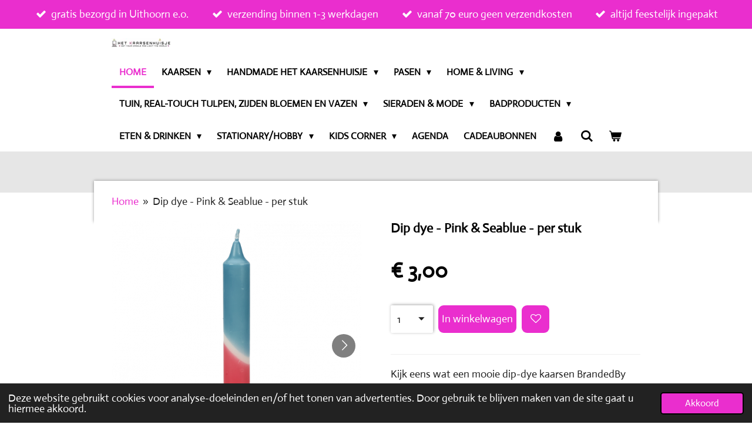

--- FILE ---
content_type: text/html; charset=UTF-8
request_url: https://www.het-kaarsenhuisje.nl/product/8696105/dip-dye-pink-seablue-per-stuk
body_size: 22908
content:
<!DOCTYPE html>
<html lang="nl">
    <head>
        <meta http-equiv="Content-Type" content="text/html; charset=utf-8">
        <meta name="viewport" content="width=device-width, initial-scale=1.0, maximum-scale=5.0">
        <meta http-equiv="X-UA-Compatible" content="IE=edge">
        <link rel="canonical" href="https://www.het-kaarsenhuisje.nl/product/8696105/dip-dye-pink-seablue-per-stuk">
        <link rel="sitemap" type="application/xml" href="https://www.het-kaarsenhuisje.nl/sitemap.xml">
        <meta property="og:title" content="Dip dye - Pink &amp; Seablue - per stuk | Het Kaarsenhuisje">
        <meta property="og:url" content="https://www.het-kaarsenhuisje.nl/product/8696105/dip-dye-pink-seablue-per-stuk">
        <base href="https://www.het-kaarsenhuisje.nl/">
        <meta name="description" property="og:description" content="Kijk eens wat een mooie dip-dye kaarsen BrandedBy heeft gemaakt. De kaarsen zijn 19 cm hoog.">
                <script nonce="14a5fc39e672744697a2f0d9510f314f">
            
            window.JOUWWEB = window.JOUWWEB || {};
            window.JOUWWEB.application = window.JOUWWEB.application || {};
            window.JOUWWEB.application = {"backends":[{"domain":"jouwweb.nl","freeDomain":"jouwweb.site"},{"domain":"webador.com","freeDomain":"webadorsite.com"},{"domain":"webador.de","freeDomain":"webadorsite.com"},{"domain":"webador.fr","freeDomain":"webadorsite.com"},{"domain":"webador.es","freeDomain":"webadorsite.com"},{"domain":"webador.it","freeDomain":"webadorsite.com"},{"domain":"jouwweb.be","freeDomain":"jouwweb.site"},{"domain":"webador.ie","freeDomain":"webadorsite.com"},{"domain":"webador.co.uk","freeDomain":"webadorsite.com"},{"domain":"webador.at","freeDomain":"webadorsite.com"},{"domain":"webador.be","freeDomain":"webadorsite.com"},{"domain":"webador.ch","freeDomain":"webadorsite.com"},{"domain":"webador.ch","freeDomain":"webadorsite.com"},{"domain":"webador.mx","freeDomain":"webadorsite.com"},{"domain":"webador.com","freeDomain":"webadorsite.com"},{"domain":"webador.dk","freeDomain":"webadorsite.com"},{"domain":"webador.se","freeDomain":"webadorsite.com"},{"domain":"webador.no","freeDomain":"webadorsite.com"},{"domain":"webador.fi","freeDomain":"webadorsite.com"},{"domain":"webador.ca","freeDomain":"webadorsite.com"},{"domain":"webador.ca","freeDomain":"webadorsite.com"},{"domain":"webador.pl","freeDomain":"webadorsite.com"},{"domain":"webador.com.au","freeDomain":"webadorsite.com"},{"domain":"webador.nz","freeDomain":"webadorsite.com"}],"editorLocale":"nl-NL","editorTimezone":"Europe\/Amsterdam","editorLanguage":"nl","analytics4TrackingId":"G-E6PZPGE4QM","analyticsDimensions":[],"backendDomain":"www.jouwweb.nl","backendShortDomain":"jouwweb.nl","backendKey":"jouwweb-nl","freeWebsiteDomain":"jouwweb.site","noSsl":false,"build":{"reference":"fec0291"},"linkHostnames":["www.jouwweb.nl","www.webador.com","www.webador.de","www.webador.fr","www.webador.es","www.webador.it","www.jouwweb.be","www.webador.ie","www.webador.co.uk","www.webador.at","www.webador.be","www.webador.ch","fr.webador.ch","www.webador.mx","es.webador.com","www.webador.dk","www.webador.se","www.webador.no","www.webador.fi","www.webador.ca","fr.webador.ca","www.webador.pl","www.webador.com.au","www.webador.nz"],"assetsUrl":"https:\/\/assets.jwwb.nl","loginUrl":"https:\/\/www.jouwweb.nl\/inloggen","publishUrl":"https:\/\/www.jouwweb.nl\/v2\/website\/2177234\/publish-proxy","adminUserOrIp":false,"pricing":{"plans":{"lite":{"amount":"700","currency":"EUR"},"pro":{"amount":"1200","currency":"EUR"},"business":{"amount":"2400","currency":"EUR"}},"yearlyDiscount":{"price":{"amount":"4800","currency":"EUR"},"ratio":0.17,"percent":"17%","discountPrice":{"amount":"4800","currency":"EUR"},"termPricePerMonth":{"amount":"2400","currency":"EUR"},"termPricePerYear":{"amount":"24000","currency":"EUR"}}},"hcUrl":{"add-product-variants":"https:\/\/help.jouwweb.nl\/hc\/nl\/articles\/28594307773201","basic-vs-advanced-shipping":"https:\/\/help.jouwweb.nl\/hc\/nl\/articles\/28594268794257","html-in-head":"https:\/\/help.jouwweb.nl\/hc\/nl\/articles\/28594336422545","link-domain-name":"https:\/\/help.jouwweb.nl\/hc\/nl\/articles\/28594325307409","optimize-for-mobile":"https:\/\/help.jouwweb.nl\/hc\/nl\/articles\/28594312927121","seo":"https:\/\/help.jouwweb.nl\/hc\/nl\/sections\/28507243966737","transfer-domain-name":"https:\/\/help.jouwweb.nl\/hc\/nl\/articles\/28594325232657","website-not-secure":"https:\/\/help.jouwweb.nl\/hc\/nl\/articles\/28594252935825"}};
            window.JOUWWEB.brand = {"type":"jouwweb","name":"JouwWeb","domain":"JouwWeb.nl","supportEmail":"support@jouwweb.nl"};
                    
                window.JOUWWEB = window.JOUWWEB || {};
                window.JOUWWEB.websiteRendering = {"locale":"nl-NL","timezone":"Europe\/Amsterdam","routes":{"api\/upload\/product-field":"\/_api\/upload\/product-field","checkout\/cart":"\/winkelwagen","payment":"\/bestelling-afronden\/:publicOrderId","payment\/forward":"\/bestelling-afronden\/:publicOrderId\/forward","public-order":"\/bestelling\/:publicOrderId","checkout\/authorize":"\/winkelwagen\/authorize\/:gateway","wishlist":"\/verlanglijst"}};
                                                    window.JOUWWEB.website = {"id":2177234,"locale":"nl-NL","enabled":true,"title":"Het Kaarsenhuisje","hasTitle":true,"roleOfLoggedInUser":null,"ownerLocale":"nl-NL","plan":"business","freeWebsiteDomain":"jouwweb.site","backendKey":"jouwweb-nl","currency":"EUR","defaultLocale":"nl-NL","url":"https:\/\/www.het-kaarsenhuisje.nl\/","homepageSegmentId":8395082,"category":"webshop","isOffline":false,"isPublished":true,"locales":["nl-NL"],"allowed":{"ads":false,"credits":true,"externalLinks":true,"slideshow":true,"customDefaultSlideshow":true,"hostedAlbums":true,"moderators":true,"mailboxQuota":10,"statisticsVisitors":true,"statisticsDetailed":true,"statisticsMonths":-1,"favicon":true,"password":true,"freeDomains":0,"freeMailAccounts":1,"canUseLanguages":false,"fileUpload":true,"legacyFontSize":false,"webshop":true,"products":-1,"imageText":false,"search":true,"audioUpload":true,"videoUpload":5000,"allowDangerousForms":false,"allowHtmlCode":true,"mobileBar":true,"sidebar":false,"poll":false,"allowCustomForms":true,"allowBusinessListing":true,"allowCustomAnalytics":true,"allowAccountingLink":true,"digitalProducts":true,"sitemapElement":false},"mobileBar":{"enabled":true,"theme":"accent","email":{"active":true,"value":"info@het-kaarsenhuisje.nl"},"location":{"active":true,"value":"Willem Klooslaan 8, Uithoorn"},"phone":{"active":false},"whatsapp":{"active":true,"value":"+31614966825"},"social":{"active":false,"network":"instagram"}},"webshop":{"enabled":true,"currency":"EUR","taxEnabled":true,"taxInclusive":true,"vatDisclaimerVisible":false,"orderNotice":"<p>Heb je gekozen voor de optie om de bestelling op te halen wacht dan even op de email waarin staat wanneer je jouw bestelling op kunt halen!<\/p>\n<p>Bestellingen worden sowieso leuk ingepakt, want een pakketje openen van Het Kaarsenhuisje moet een feestje zijn. Wil je dat wij jouw bestelling als speciaal kadootje versturen, laat dit dan ajb weten in het opmerkingenveld.&nbsp;<\/p>","orderConfirmation":"<p>Hi, bedankt voor je bestelling!<\/p>\n<p>Super leuk dat je bij ons hebt geshopt! Wij gaan zo snel mogelijk met jouw bestelling aan de slag, alvast heel veel plezier met je nieuwe items! Wij sturen jou een e-mail zodra de bestelling is verzonden.<\/p>\n<p><span><strong>Let op:<\/strong> Kom je de bestelling ophalen dan ontvang je nog een berichtje wanneer je jouw pakketje op kan komen halen. Indien je hebt gekozen voor de optie bezorgen in de regio dan wordt het pakketje binnen enkele dagen bij jou bezorgd door Marcel en\/of Yvonne!<\/span><\/p>","freeShipping":true,"freeShippingAmount":"70.00","shippingDisclaimerVisible":false,"pickupAllowed":true,"couponAllowed":true,"detailsPageAvailable":true,"socialMediaVisible":true,"termsPage":8522463,"termsPageUrl":"\/algemene-voorwaarden","extraTerms":null,"pricingVisible":true,"orderButtonVisible":true,"shippingAdvanced":true,"shippingAdvancedBackEnd":true,"soldOutVisible":true,"backInStockNotificationEnabled":true,"canAddProducts":true,"nextOrderNumber":202600033,"allowedServicePoints":["postnl","dhl"],"sendcloudConfigured":true,"sendcloudFallbackPublicKey":"a3d50033a59b4a598f1d7ce7e72aafdf","taxExemptionAllowed":true,"invoiceComment":null,"emptyCartVisible":true,"minimumOrderPrice":"5.00","productNumbersEnabled":true,"wishlistEnabled":true,"hideTaxOnCart":false},"isTreatedAsWebshop":true};                            window.JOUWWEB.cart = {"products":[],"coupon":null,"shippingCountryCode":null,"shippingChoice":null,"breakdown":[]};                            window.JOUWWEB.scripts = ["website-rendering\/webshop"];                        window.parent.JOUWWEB.colorPalette = window.JOUWWEB.colorPalette;
        </script>
                <title>Dip dye - Pink &amp; Seablue - per stuk | Het Kaarsenhuisje</title>
                                            <link href="https://primary.jwwb.nl/public/t/y/e/temp-qyrgggobuxllgvwswrtn/touch-icon-iphone.png?bust=1636495343" rel="apple-touch-icon" sizes="60x60">                                                <link href="https://primary.jwwb.nl/public/t/y/e/temp-qyrgggobuxllgvwswrtn/touch-icon-ipad.png?bust=1636495343" rel="apple-touch-icon" sizes="76x76">                                                <link href="https://primary.jwwb.nl/public/t/y/e/temp-qyrgggobuxllgvwswrtn/touch-icon-iphone-retina.png?bust=1636495343" rel="apple-touch-icon" sizes="120x120">                                                <link href="https://primary.jwwb.nl/public/t/y/e/temp-qyrgggobuxllgvwswrtn/touch-icon-ipad-retina.png?bust=1636495343" rel="apple-touch-icon" sizes="152x152">                                                <link href="https://primary.jwwb.nl/public/t/y/e/temp-qyrgggobuxllgvwswrtn/favicon.png?bust=1636495343" rel="shortcut icon">                                                <link href="https://primary.jwwb.nl/public/t/y/e/temp-qyrgggobuxllgvwswrtn/favicon.png?bust=1636495343" rel="icon">                                        <meta property="og:image" content="https&#x3A;&#x2F;&#x2F;primary.jwwb.nl&#x2F;public&#x2F;t&#x2F;y&#x2F;e&#x2F;temp-qyrgggobuxllgvwswrtn&#x2F;3vqien&#x2F;brandedby2091.png">
                    <meta property="og:image" content="https&#x3A;&#x2F;&#x2F;primary.jwwb.nl&#x2F;public&#x2F;t&#x2F;y&#x2F;e&#x2F;temp-qyrgggobuxllgvwswrtn&#x2F;f4bvm5&#x2F;313103898_803724004122063_160106910190389712_n-1.jpg">
                                    <meta name="twitter:card" content="summary_large_image">
                        <meta property="twitter:image" content="https&#x3A;&#x2F;&#x2F;primary.jwwb.nl&#x2F;public&#x2F;t&#x2F;y&#x2F;e&#x2F;temp-qyrgggobuxllgvwswrtn&#x2F;3vqien&#x2F;brandedby2091.png">
                                                    <!-- Meta Pixel Code -->
<script>
!function(f,b,e,v,n,t,s)
{if(f.fbq)return;n=f.fbq=function(){n.callMethod?
n.callMethod.apply(n,arguments):n.queue.push(arguments)};
if(!f._fbq)f._fbq=n;n.push=n;n.loaded=!0;n.version='2.0';
n.queue=[];t=b.createElement(e);t.async=!0;
t.src=v;s=b.getElementsByTagName(e)[0];
s.parentNode.insertBefore(t,s)}(window, document,'script',
'https://connect.facebook.net/en_US/fbevents.js');
fbq('init', '1836870506521971');
fbq('track', 'PageView');fbq('track', 'AddPaymentInfo');fbq('track', 'AddToWishlist');fbq('track', 'CompleteRegistration');fbq('track', 'Contact');fbq('track', 'CustomizeProduct');fbq('track', 'FindLocation');fbq('track', 'InitiateCheckout');fbq('track', 'Lead');fbq('track', 'Purchase', {value: 0,00, currency: 'EUR'});fbq('track', 'Search');fbq('track', 'ViewContent');
</script>
<noscript><img height="1" width="1" style="display:none" src="https://www.facebook.com/tr?id=1836870506521971&amp;ev=PageView&amp;noscript=1"></noscript>
<!-- End Meta Pixel Code -->
<!-- Messenger Chatplug-in Code -->
    

    <!-- Your Chatplug-in code -->
    
    

    <script>
      var chatbox = document.getElementById('fb-customer-chat');
      chatbox.setAttribute("page_id", "105504835247683");
      chatbox.setAttribute("attribution", "biz_inbox");
    </script>

    <!-- Your SDK code -->
    <script>
      window.fbAsyncInit = function() {
        FB.init({
          xfbml            : true,
          version          : 'v13.0'
        });
      };

      (function(d, s, id) {
        var js, fjs = d.getElementsByTagName(s)[0];
        if (d.getElementById(id)) return;
        js = d.createElement(s); js.id = id;
        js.src = 'https://connect.facebook.net/nl_NL/sdk/xfbml.customerchat.js';
        fjs.parentNode.insertBefore(js, fjs);
      }(document, 'script', 'facebook-jssdk'));
    </script>
    
<meta name="facebook-domain-verification" content="g0o361bjbdigx6devyum8vn84vzv1t">
<!-- Meta Pixel Code -->
                            <script src="https://plausible.io/js/script.manual.js" nonce="14a5fc39e672744697a2f0d9510f314f" data-turbo-track="reload" defer data-domain="shard9.jouwweb.nl"></script>
<link rel="stylesheet" type="text/css" href="https://gfonts.jwwb.nl/css?display=fallback&amp;family=Actor%3A400%2C700%2C400italic%2C700italic" nonce="14a5fc39e672744697a2f0d9510f314f" data-turbo-track="dynamic">
<script src="https://assets.jwwb.nl/assets/build/website-rendering/nl-NL.js?bust=af8dcdef13a1895089e9" nonce="14a5fc39e672744697a2f0d9510f314f" data-turbo-track="reload" defer></script>
<script src="https://assets.jwwb.nl/assets/website-rendering/runtime.e9aaeab0c631cbd69aaa.js?bust=0df1501923f96b249330" nonce="14a5fc39e672744697a2f0d9510f314f" data-turbo-track="reload" defer></script>
<script src="https://assets.jwwb.nl/assets/website-rendering/103.3d75ec3708e54af67f50.js?bust=cb0aa3c978e146edbd0d" nonce="14a5fc39e672744697a2f0d9510f314f" data-turbo-track="reload" defer></script>
<script src="https://assets.jwwb.nl/assets/website-rendering/main.f656389ec507dc20f0cb.js?bust=d20d7cd648ba41ec2448" nonce="14a5fc39e672744697a2f0d9510f314f" data-turbo-track="reload" defer></script>
<link rel="preload" href="https://assets.jwwb.nl/assets/website-rendering/styles.e258e1c0caffe3e22b8c.css?bust=00dff845dced716b5f3e" as="style">
<link rel="preload" href="https://assets.jwwb.nl/assets/website-rendering/fonts/icons-website-rendering/font/website-rendering.woff2?bust=bd2797014f9452dadc8e" as="font" crossorigin>
<link rel="preconnect" href="https://gfonts.jwwb.nl">
<link rel="stylesheet" type="text/css" href="https://assets.jwwb.nl/assets/website-rendering/styles.e258e1c0caffe3e22b8c.css?bust=00dff845dced716b5f3e" nonce="14a5fc39e672744697a2f0d9510f314f" data-turbo-track="dynamic">
<link rel="preconnect" href="https://assets.jwwb.nl">
<link rel="stylesheet" type="text/css" href="https://primary.jwwb.nl/public/t/y/e/temp-qyrgggobuxllgvwswrtn/style.css?bust=1768579738" nonce="14a5fc39e672744697a2f0d9510f314f" data-turbo-track="dynamic">    </head>
    <body
        id="top"
        class="jw-is-no-slideshow jw-header-is-image jw-is-segment-product jw-is-frontend jw-is-no-sidebar jw-is-messagebar jw-is-no-touch-device jw-is-no-mobile"
                                    data-jouwweb-page="8696105"
                                                data-jouwweb-segment-id="8696105"
                                                data-jouwweb-segment-type="product"
                                                data-template-threshold="960"
                                                data-template-name="professional&#x7C;professional-shop"
                            itemscope
        itemtype="https://schema.org/Product"
    >
                                    <meta itemprop="url" content="https://www.het-kaarsenhuisje.nl/product/8696105/dip-dye-pink-seablue-per-stuk">
        <a href="#main-content" class="jw-skip-link">
            Ga direct naar de hoofdinhoud        </a>
        <div class="jw-background"></div>
        <div class="jw-body">
            <div class="jw-mobile-menu jw-mobile-is-logo js-mobile-menu">
            <button
            type="button"
            class="jw-mobile-menu__button jw-mobile-toggle"
            aria-label="Open / sluit menu"
        >
            <span class="jw-icon-burger"></span>
        </button>
        <div class="jw-mobile-header jw-mobile-header--image">
        <a            class="jw-mobile-header-content"
                            href="/"
                        >
                            <img class="jw-mobile-logo jw-mobile-logo--landscape" src="https://primary.jwwb.nl/public/t/y/e/temp-qyrgggobuxllgvwswrtn/r5teks/kaarsenhuisje.jpg?enable-io=true&amp;enable=upscale&amp;height=70" srcset="https://primary.jwwb.nl/public/t/y/e/temp-qyrgggobuxllgvwswrtn/r5teks/kaarsenhuisje.jpg?enable-io=true&amp;enable=upscale&amp;height=70 1x" alt="Het Kaarsenhuisje" title="Het Kaarsenhuisje">                                </a>
    </div>

        <a
        href="/winkelwagen"
        class="jw-mobile-menu__button jw-mobile-header-cart"
        aria-label="Bekijk winkelwagen"
    >
        <span class="jw-icon-badge-wrapper">
            <span class="website-rendering-icon-basket" aria-hidden="true"></span>
            <span class="jw-icon-badge hidden" aria-hidden="true"></span>
        </span>
    </a>
    
    </div>
    <div class="jw-mobile-menu-search jw-mobile-menu-search--hidden">
        <form
            action="/zoeken"
            method="get"
            class="jw-mobile-menu-search__box"
        >
            <input
                type="text"
                name="q"
                value=""
                placeholder="Zoeken..."
                class="jw-mobile-menu-search__input"
                aria-label="Zoeken"
            >
            <button type="submit" class="jw-btn jw-btn--style-flat jw-mobile-menu-search__button" aria-label="Zoeken">
                <span class="website-rendering-icon-search" aria-hidden="true"></span>
            </button>
            <button type="button" class="jw-btn jw-btn--style-flat jw-mobile-menu-search__button js-cancel-search" aria-label="Zoekopdracht annuleren">
                <span class="website-rendering-icon-cancel" aria-hidden="true"></span>
            </button>
        </form>
    </div>
            <div class="message-bar message-bar--accent"><div class="message-bar__container"><ul class="message-bar-usps"><li class="message-bar-usps__item"><i class="website-rendering-icon-ok"></i><span>gratis bezorgd in Uithoorn e.o.</span></li><li class="message-bar-usps__item"><i class="website-rendering-icon-ok"></i><span>verzending binnen 1-3 werkdagen</span></li><li class="message-bar-usps__item"><i class="website-rendering-icon-ok"></i><span>vanaf 70 euro geen verzendkosten</span></li><li class="message-bar-usps__item"><i class="website-rendering-icon-ok"></i><span>altijd feestelijk ingepakt</span></li></ul></div></div><header class="topbar js-fixed-header-container">
    <div class="inner clear js-topbar-content-container">
        <div class="header">
            <div class="jw-header-logo">
            <div
    id="jw-header-image-container"
    class="jw-header jw-header-image jw-header-image-toggle"
    style="flex-basis: 100px; max-width: 100px; flex-shrink: 1;"
>
            <a href="/">
        <img id="jw-header-image" data-image-id="51308414" srcset="https://primary.jwwb.nl/public/t/y/e/temp-qyrgggobuxllgvwswrtn/r5teks/kaarsenhuisje.jpg?enable-io=true&amp;width=100 100w, https://primary.jwwb.nl/public/t/y/e/temp-qyrgggobuxllgvwswrtn/r5teks/kaarsenhuisje.jpg?enable-io=true&amp;width=200 200w" class="jw-header-image" title="Het Kaarsenhuisje" style="" sizes="100px" width="100" height="15" intrinsicsize="100.00 x 15.00" alt="Het Kaarsenhuisje">                </a>
    </div>
        <div
    class="jw-header jw-header-title-container jw-header-text jw-header-text-toggle"
    data-stylable="true"
>
    <a        id="jw-header-title"
        class="jw-header-title"
                    href="/"
            >
        J E    </a>
</div>
</div>
        </div>
        <nav class="jw-menu-copy">
            <ul
    id="jw-menu"
    class="jw-menu jw-menu-horizontal"
            >
            <li
    class="jw-menu-item jw-menu-is-active"
>
        <a        class="jw-menu-link js-active-menu-item"
        href="/"                                            data-page-link-id="8395082"
                            >
                <span class="">
            Home        </span>
            </a>
                </li>
            <li
    class="jw-menu-item jw-menu-has-submenu"
>
        <a        class="jw-menu-link"
        href="/kaarsen"                                            data-page-link-id="8402714"
                            >
                <span class="">
            Kaarsen        </span>
                    <span class="jw-arrow jw-arrow-toplevel"></span>
            </a>
                    <ul
            class="jw-submenu"
                    >
                            <li
    class="jw-menu-item"
>
        <a        class="jw-menu-link"
        href="/kaarsen/dip-dye-kaarsen"                                            data-page-link-id="8461915"
                            >
                <span class="">
            Dip dye kaarsen        </span>
            </a>
                </li>
                            <li
    class="jw-menu-item"
>
        <a        class="jw-menu-link"
        href="/kaarsen/dinerkaarsen"                                            data-page-link-id="8426924"
                            >
                <span class="">
            Dinerkaarsen        </span>
            </a>
                </li>
                            <li
    class="jw-menu-item"
>
        <a        class="jw-menu-link"
        href="/kaarsen/led-kaarsen"                                            data-page-link-id="11405627"
                            >
                <span class="">
            LED kaarsen        </span>
            </a>
                </li>
                            <li
    class="jw-menu-item"
>
        <a        class="jw-menu-link"
        href="/kaarsen/kaarsen-met-tekst"                                            data-page-link-id="30890221"
                            >
                <span class="">
            Kaarsen met tekst        </span>
            </a>
                </li>
                            <li
    class="jw-menu-item"
>
        <a        class="jw-menu-link"
        href="/kaarsen/kaarsen-met-een-printje"                                            data-page-link-id="8858975"
                            >
                <span class="">
            Kaarsen met een printje        </span>
            </a>
                </li>
                            <li
    class="jw-menu-item"
>
        <a        class="jw-menu-link"
        href="/kaarsen/drijfkaarsen"                                            data-page-link-id="11101856"
                            >
                <span class="">
            Drijfkaarsen        </span>
            </a>
                </li>
                            <li
    class="jw-menu-item"
>
        <a        class="jw-menu-link"
        href="/kaarsen/druipkaarsen"                                            data-page-link-id="9681683"
                            >
                <span class="">
            Druipkaarsen        </span>
            </a>
                </li>
                            <li
    class="jw-menu-item"
>
        <a        class="jw-menu-link"
        href="/kaarsen/eco-friendly-kaarsen"                                            data-page-link-id="9321854"
                            >
                <span class="">
            Eco-friendly kaarsen        </span>
            </a>
                </li>
                            <li
    class="jw-menu-item"
>
        <a        class="jw-menu-link"
        href="/kaarsen/figuurkaarsen"                                            data-page-link-id="8426933"
                            >
                <span class="">
            Figuurkaarsen        </span>
            </a>
                </li>
                            <li
    class="jw-menu-item"
>
        <a        class="jw-menu-link"
        href="/kaarsen/geurkaarsen"                                            data-page-link-id="8460938"
                            >
                <span class="">
            Geurkaarsen        </span>
            </a>
                </li>
                            <li
    class="jw-menu-item"
>
        <a        class="jw-menu-link"
        href="/kaarsen/kaarsenzand"                                            data-page-link-id="15289151"
                            >
                <span class="">
            Kaarsenzand        </span>
            </a>
                </li>
                            <li
    class="jw-menu-item"
>
        <a        class="jw-menu-link"
        href="/kaarsen/kristalkaarsen"                                            data-page-link-id="9758964"
                            >
                <span class="">
            Kristalkaarsen        </span>
            </a>
                </li>
                            <li
    class="jw-menu-item"
>
        <a        class="jw-menu-link"
        href="/kaarsen/kant-en-klare-kaarsenpakketjes"                                            data-page-link-id="8974152"
                            >
                <span class="">
            Kant-en-klare kaarsenpakketjes        </span>
            </a>
                </li>
                            <li
    class="jw-menu-item"
>
        <a        class="jw-menu-link"
        href="/kaarsen/menorah-chanoeka-kaarsen"                                            data-page-link-id="13318343"
                            >
                <span class="">
            Menorah Chanoeka kaarsen        </span>
            </a>
                </li>
                            <li
    class="jw-menu-item"
>
        <a        class="jw-menu-link"
        href="/kaarsen/potloodkaarsjes"                                            data-page-link-id="8461520"
                            >
                <span class="">
            Potloodkaarsjes        </span>
            </a>
                </li>
                            <li
    class="jw-menu-item"
>
        <a        class="jw-menu-link"
        href="/kaarsen/stompkaarsen"                                            data-page-link-id="8947913"
                            >
                <span class="">
            Stompkaarsen        </span>
            </a>
                </li>
                            <li
    class="jw-menu-item"
>
        <a        class="jw-menu-link"
        href="/kaarsen/swirl-twist-kaarsen"                                            data-page-link-id="8426931"
                            >
                <span class="">
            Swirl &amp; Twist kaarsen        </span>
            </a>
                </li>
                            <li
    class="jw-menu-item"
>
        <a        class="jw-menu-link"
        href="/kaarsen/verjaardagstaartkaarsen"                                            data-page-link-id="10565111"
                            >
                <span class="">
            Verjaardagstaartkaarsen        </span>
            </a>
                </li>
                            <li
    class="jw-menu-item"
>
        <a        class="jw-menu-link"
        href="/kaarsen/waxinelichtjes"                                            data-page-link-id="8461575"
                            >
                <span class="">
            Waxinelichtjes        </span>
            </a>
                </li>
                            <li
    class="jw-menu-item"
>
        <a        class="jw-menu-link"
        href="/kaarsen/weckpot-en-mok-kaarsen"                                            data-page-link-id="9135148"
                            >
                <span class="">
            Weckpot- en mok kaarsen        </span>
            </a>
                </li>
                            <li
    class="jw-menu-item"
>
        <a        class="jw-menu-link"
        href="/kaarsen/wenskaarsjes"                                            data-page-link-id="8492493"
                            >
                <span class="">
            Wenskaarsjes        </span>
            </a>
                </li>
                            <li
    class="jw-menu-item"
>
        <a        class="jw-menu-link"
        href="/kaarsen/ambiente-kaarsen"                                            data-page-link-id="9067972"
                            >
                <span class="">
            Ambiente Kaarsen        </span>
            </a>
                </li>
                            <li
    class="jw-menu-item"
>
        <a        class="jw-menu-link"
        href="/kaarsen/buitenkaarsen-fakkels"                                            data-page-link-id="8894073"
                            >
                <span class="">
            Buitenkaarsen &amp; Fakkels        </span>
            </a>
                </li>
                            <li
    class="jw-menu-item"
>
        <a        class="jw-menu-link"
        href="/kaarsen/fire-starters-vuur-starters-1"                                            data-page-link-id="10931523"
                            >
                <span class="">
            Fire starters (vuur starters)        </span>
            </a>
                </li>
                            <li
    class="jw-menu-item"
>
        <a        class="jw-menu-link"
        href="/kaarsen/graf-verlichting"                                            data-page-link-id="30626670"
                            >
                <span class="">
            Graf verlichting        </span>
            </a>
                </li>
                    </ul>
        </li>
            <li
    class="jw-menu-item jw-menu-has-submenu"
>
        <a        class="jw-menu-link"
        href="/handmade-het-kaarsenhuisje"                                            data-page-link-id="9899820"
                            >
                <span class="">
            Handmade Het Kaarsenhuisje        </span>
                    <span class="jw-arrow jw-arrow-toplevel"></span>
            </a>
                    <ul
            class="jw-submenu"
                    >
                            <li
    class="jw-menu-item"
>
        <a        class="jw-menu-link"
        href="/handmade-het-kaarsenhuisje/kaarsen-liefde"                                            data-page-link-id="12403291"
                            >
                <span class="">
            Kaarsen Liefde        </span>
            </a>
                </li>
                            <li
    class="jw-menu-item"
>
        <a        class="jw-menu-link"
        href="/handmade-het-kaarsenhuisje/dinerkaarsen-gedipt"                                            data-page-link-id="9083918"
                            >
                <span class="">
            Dinerkaarsen gedipt        </span>
            </a>
                </li>
                            <li
    class="jw-menu-item"
>
        <a        class="jw-menu-link"
        href="/handmade-het-kaarsenhuisje/dinerkaarsen-met-print"                                            data-page-link-id="26991427"
                            >
                <span class="">
            Dinerkaarsen met print        </span>
            </a>
                </li>
                            <li
    class="jw-menu-item"
>
        <a        class="jw-menu-link"
        href="/handmade-het-kaarsenhuisje/led-kaarsen-1"                                            data-page-link-id="11857590"
                            >
                <span class="">
            LED kaarsen        </span>
            </a>
                </li>
                            <li
    class="jw-menu-item"
>
        <a        class="jw-menu-link"
        href="/handmade-het-kaarsenhuisje/led-kaarsen-met-print"                                            data-page-link-id="26991429"
                            >
                <span class="">
            LED kaarsen met print        </span>
            </a>
                </li>
                            <li
    class="jw-menu-item"
>
        <a        class="jw-menu-link"
        href="/handmade-het-kaarsenhuisje/restanten-led-kaarsen"                                            data-page-link-id="24654857"
                            >
                <span class="">
            Restanten LED kaarsen        </span>
            </a>
                </li>
                            <li
    class="jw-menu-item"
>
        <a        class="jw-menu-link"
        href="/handmade-het-kaarsenhuisje/cocktail-kaarsen-handmade-het-kaarsenhuisje"                                            data-page-link-id="31990278"
                            >
                <span class="">
            Cocktail kaarsen (handmade Het Kaarsenhuisje        </span>
            </a>
                </li>
                            <li
    class="jw-menu-item"
>
        <a        class="jw-menu-link"
        href="/handmade-het-kaarsenhuisje/slagroom-kaarsen-handmade-het-kaarsenhuisje"                                            data-page-link-id="31952385"
                            >
                <span class="">
            Slagroom kaarsen (handmade het Kaarsenhuisje)        </span>
            </a>
                </li>
                            <li
    class="jw-menu-item"
>
        <a        class="jw-menu-link"
        href="/handmade-het-kaarsenhuisje/figuurkaarsen-1"                                            data-page-link-id="9941951"
                            >
                <span class="">
            Figuurkaarsen        </span>
            </a>
                </li>
                            <li
    class="jw-menu-item"
>
        <a        class="jw-menu-link"
        href="/handmade-het-kaarsenhuisje/kaarsen-pasen-1"                                            data-page-link-id="18452092"
                            >
                <span class="">
            Kaarsen Pasen        </span>
            </a>
                </li>
                            <li
    class="jw-menu-item"
>
        <a        class="jw-menu-link"
        href="/handmade-het-kaarsenhuisje/kaarsen-juf-meester"                                            data-page-link-id="13694550"
                            >
                <span class="">
            Kaarsen Juf/Meester        </span>
            </a>
                </li>
                            <li
    class="jw-menu-item"
>
        <a        class="jw-menu-link"
        href="/handmade-het-kaarsenhuisje/18-figuurkaarsen"                                            data-page-link-id="19985974"
                            >
                <span class="">
            18+ Figuurkaarsen        </span>
            </a>
                </li>
                            <li
    class="jw-menu-item"
>
        <a        class="jw-menu-link"
        href="/handmade-het-kaarsenhuisje/stapelkaarsen"                                            data-page-link-id="10637190"
                            >
                <span class="">
            Stapelkaarsen        </span>
            </a>
                </li>
                            <li
    class="jw-menu-item"
>
        <a        class="jw-menu-link"
        href="/handmade-het-kaarsenhuisje/fakkels"                                            data-page-link-id="15324634"
                            >
                <span class="">
            Fakkels        </span>
            </a>
                </li>
                            <li
    class="jw-menu-item"
>
        <a        class="jw-menu-link"
        href="/handmade-het-kaarsenhuisje/jesmonite-decoratie"                                            data-page-link-id="9899842"
                            >
                <span class="">
            Jesmonite decoratie        </span>
            </a>
                </li>
                            <li
    class="jw-menu-item"
>
        <a        class="jw-menu-link"
        href="/handmade-het-kaarsenhuisje/polymeer-oorbellen"                                            data-page-link-id="12853227"
                            >
                <span class="">
            Polymeer oorbellen        </span>
            </a>
                </li>
                            <li
    class="jw-menu-item"
>
        <a        class="jw-menu-link"
        href="/handmade-het-kaarsenhuisje/mirjam-s-haakcorner"                                            data-page-link-id="18537405"
                            >
                <span class="">
            Mirjam’s haakcorner        </span>
            </a>
                </li>
                            <li
    class="jw-menu-item"
>
        <a        class="jw-menu-link"
        href="/handmade-het-kaarsenhuisje/kaarsen-kerst"                                            data-page-link-id="16741782"
                            >
                <span class="">
            Kaarsen Kerst        </span>
            </a>
                </li>
                    </ul>
        </li>
            <li
    class="jw-menu-item jw-menu-has-submenu"
>
        <a        class="jw-menu-link"
        href="/pasen"                                            data-page-link-id="18254426"
                            >
                <span class="">
            Pasen        </span>
                    <span class="jw-arrow jw-arrow-toplevel"></span>
            </a>
                    <ul
            class="jw-submenu"
                    >
                            <li
    class="jw-menu-item"
>
        <a        class="jw-menu-link"
        href="/pasen/kaarsen-pasen"                                            data-page-link-id="12444080"
                            >
                <span class="">
            Kaarsen Pasen        </span>
            </a>
                </li>
                            <li
    class="jw-menu-item"
>
        <a        class="jw-menu-link"
        href="/pasen/paasdecoratie"                                            data-page-link-id="18254540"
                            >
                <span class="">
            Paasdecoratie        </span>
            </a>
                </li>
                    </ul>
        </li>
            <li
    class="jw-menu-item jw-menu-has-submenu"
>
        <a        class="jw-menu-link"
        href="/home-living"                                            data-page-link-id="8889466"
                            >
                <span class="">
            Home &amp; Living        </span>
                    <span class="jw-arrow jw-arrow-toplevel"></span>
            </a>
                    <ul
            class="jw-submenu"
                    >
                            <li
    class="jw-menu-item"
>
        <a        class="jw-menu-link"
        href="/home-living/kandelaars"                                            data-page-link-id="8461005"
                            >
                <span class="">
            Kandelaars        </span>
            </a>
                </li>
                            <li
    class="jw-menu-item"
>
        <a        class="jw-menu-link"
        href="/home-living/waxinelichthouders"                                            data-page-link-id="9147203"
                            >
                <span class="">
            Waxinelichthouders        </span>
            </a>
                </li>
                            <li
    class="jw-menu-item"
>
        <a        class="jw-menu-link"
        href="/home-living/geurbranders"                                            data-page-link-id="28097279"
                            >
                <span class="">
            Geurbranders        </span>
            </a>
                </li>
                            <li
    class="jw-menu-item"
>
        <a        class="jw-menu-link"
        href="/home-living/olielampen"                                            data-page-link-id="15322877"
                            >
                <span class="">
            Olielampen        </span>
            </a>
                </li>
                            <li
    class="jw-menu-item"
>
        <a        class="jw-menu-link"
        href="/home-living/aanstekers-lucifers"                                            data-page-link-id="9135190"
                            >
                <span class="">
            Aanstekers &amp; Lucifers        </span>
            </a>
                </li>
                            <li
    class="jw-menu-item"
>
        <a        class="jw-menu-link"
        href="/home-living/kaarsendover"                                            data-page-link-id="9232932"
                            >
                <span class="">
            Kaarsendover        </span>
            </a>
                </li>
                            <li
    class="jw-menu-item jw-menu-has-submenu"
>
        <a        class="jw-menu-link"
        href="/home-living/huisparfum-wasparfum"                                            data-page-link-id="8708101"
                            >
                <span class="">
            Huisparfum &amp; Wasparfum        </span>
                    <span class="jw-arrow"></span>
            </a>
                    <ul
            class="jw-submenu"
                    >
                            <li
    class="jw-menu-item"
>
        <a        class="jw-menu-link"
        href="/home-living/huisparfum-wasparfum/amberblokjes"                                            data-page-link-id="8461036"
                            >
                <span class="">
            Amberblokjes        </span>
            </a>
                </li>
                            <li
    class="jw-menu-item"
>
        <a        class="jw-menu-link"
        href="/home-living/huisparfum-wasparfum/diffuser-geurstokjes"                                            data-page-link-id="8836996"
                            >
                <span class="">
            Diffuser/geurstokjes        </span>
            </a>
                </li>
                            <li
    class="jw-menu-item"
>
        <a        class="jw-menu-link"
        href="/home-living/huisparfum-wasparfum/geurzakjes"                                            data-page-link-id="12621558"
                            >
                <span class="">
            Geurzakjes        </span>
            </a>
                </li>
                            <li
    class="jw-menu-item"
>
        <a        class="jw-menu-link"
        href="/home-living/huisparfum-wasparfum/room-spray"                                            data-page-link-id="8977626"
                            >
                <span class="">
            Room Spray        </span>
            </a>
                </li>
                            <li
    class="jw-menu-item"
>
        <a        class="jw-menu-link"
        href="/home-living/huisparfum-wasparfum/wasparfum-horomia"                                            data-page-link-id="15826655"
                            >
                <span class="">
            Wasparfum: Horomia        </span>
            </a>
                </li>
                            <li
    class="jw-menu-item"
>
        <a        class="jw-menu-link"
        href="/home-living/huisparfum-wasparfum/waxmelts-en-geurolie"                                            data-page-link-id="8561363"
                            >
                <span class="">
            Waxmelts en geurolie        </span>
            </a>
                </li>
                    </ul>
        </li>
                            <li
    class="jw-menu-item"
>
        <a        class="jw-menu-link"
        href="/home-living/glazen-mokken"                                            data-page-link-id="8921476"
                            >
                <span class="">
            Glazen &amp; Mokken        </span>
            </a>
                </li>
                            <li
    class="jw-menu-item"
>
        <a        class="jw-menu-link"
        href="/home-living/kussens-plaids-badmatten"                                            data-page-link-id="8921526"
                            >
                <span class="">
            Kussens, Plaids &amp; Badmatten        </span>
            </a>
                </li>
                            <li
    class="jw-menu-item"
>
        <a        class="jw-menu-link"
        href="/home-living/lantaarns-windlichten"                                            data-page-link-id="9650824"
                            >
                <span class="">
            Lantaarns &amp; Windlichten        </span>
            </a>
                </li>
                            <li
    class="jw-menu-item"
>
        <a        class="jw-menu-link"
        href="/home-living/vaat-handdoeken-en-keukendroogdoeken"                                            data-page-link-id="11196814"
                            >
                <span class="">
            VAAT - handdoeken en keukendroogdoeken        </span>
            </a>
                </li>
                            <li
    class="jw-menu-item"
>
        <a        class="jw-menu-link"
        href="/home-living/tokyo-design-eetstokjes-chopsticks"                                            data-page-link-id="9110580"
                            >
                <span class="">
            Tokyo design eetstokjes (chopsticks)        </span>
            </a>
                </li>
                            <li
    class="jw-menu-item"
>
        <a        class="jw-menu-link"
        href="/home-living/serviesgoed"                                            data-page-link-id="9124848"
                            >
                <span class="">
            Serviesgoed        </span>
            </a>
                </li>
                            <li
    class="jw-menu-item"
>
        <a        class="jw-menu-link"
        href="/home-living/tegels"                                            data-page-link-id="15592359"
                            >
                <span class="">
            Tegels        </span>
            </a>
                </li>
                            <li
    class="jw-menu-item"
>
        <a        class="jw-menu-link"
        href="/home-living/verlichting"                                            data-page-link-id="8908920"
                            >
                <span class="">
            Verlichting        </span>
            </a>
                </li>
                            <li
    class="jw-menu-item"
>
        <a        class="jw-menu-link"
        href="/home-living/woonaccessoires"                                            data-page-link-id="9092077"
                            >
                <span class="">
            Woonaccessoires        </span>
            </a>
                </li>
                            <li
    class="jw-menu-item"
>
        <a        class="jw-menu-link"
        href="/home-living/diversen"                                            data-page-link-id="10912171"
                            >
                <span class="">
            Diversen        </span>
            </a>
                </li>
                    </ul>
        </li>
            <li
    class="jw-menu-item jw-menu-has-submenu"
>
        <a        class="jw-menu-link"
        href="/tuin-real-touch-tulpen-zijden-bloemen-en-vazen"                                            data-page-link-id="19304486"
                            >
                <span class="">
            Tuin, real-touch tulpen, zijden bloemen en vazen        </span>
                    <span class="jw-arrow jw-arrow-toplevel"></span>
            </a>
                    <ul
            class="jw-submenu"
                    >
                            <li
    class="jw-menu-item"
>
        <a        class="jw-menu-link"
        href="/tuin-real-touch-tulpen-zijden-bloemen-en-vazen/tuin-verlichting-decoratie"                                            data-page-link-id="9374511"
                            >
                <span class="">
            Tuin verlichting &amp; decoratie        </span>
            </a>
                </li>
                            <li
    class="jw-menu-item"
>
        <a        class="jw-menu-link"
        href="/tuin-real-touch-tulpen-zijden-bloemen-en-vazen/vazen-bloempotten"                                            data-page-link-id="8889474"
                            >
                <span class="">
            Vazen &amp; Bloempotten        </span>
            </a>
                </li>
                            <li
    class="jw-menu-item"
>
        <a        class="jw-menu-link"
        href="/tuin-real-touch-tulpen-zijden-bloemen-en-vazen/real-touch-tulpen"                                            data-page-link-id="18638636"
                            >
                <span class="">
            Real touch tulpen        </span>
            </a>
                </li>
                            <li
    class="jw-menu-item"
>
        <a        class="jw-menu-link"
        href="/tuin-real-touch-tulpen-zijden-bloemen-en-vazen/zijden-bloemen"                                            data-page-link-id="19304665"
                            >
                <span class="">
            Zijden bloemen        </span>
            </a>
                </li>
                            <li
    class="jw-menu-item"
>
        <a        class="jw-menu-link"
        href="/tuin-real-touch-tulpen-zijden-bloemen-en-vazen/kunstplanten"                                            data-page-link-id="19419420"
                            >
                <span class="">
            Kunstplanten        </span>
            </a>
                </li>
                            <li
    class="jw-menu-item"
>
        <a        class="jw-menu-link"
        href="/tuin-real-touch-tulpen-zijden-bloemen-en-vazen/keramieken-bloemen"                                            data-page-link-id="27310678"
                            >
                <span class="">
            Keramieken bloemen        </span>
            </a>
                </li>
                            <li
    class="jw-menu-item"
>
        <a        class="jw-menu-link"
        href="/tuin-real-touch-tulpen-zijden-bloemen-en-vazen/blossombs-bloembommetjes"                                            data-page-link-id="21064465"
                            >
                <span class="">
            Blossombs (bloembommetjes)        </span>
            </a>
                </li>
                    </ul>
        </li>
            <li
    class="jw-menu-item jw-menu-has-submenu"
>
        <a        class="jw-menu-link"
        href="/sieraden-mode"                                            data-page-link-id="9716601"
                            >
                <span class="">
            Sieraden &amp; Mode        </span>
                    <span class="jw-arrow jw-arrow-toplevel"></span>
            </a>
                    <ul
            class="jw-submenu"
                    >
                            <li
    class="jw-menu-item jw-menu-has-submenu"
>
        <a        class="jw-menu-link"
        href="/sieraden-mode/oorbellen-1"                                            data-page-link-id="13877735"
                            >
                <span class="">
            Oorbellen        </span>
                    <span class="jw-arrow"></span>
            </a>
                    <ul
            class="jw-submenu"
                    >
                            <li
    class="jw-menu-item"
>
        <a        class="jw-menu-link"
        href="/sieraden-mode/oorbellen-1/oorbellen"                                            data-page-link-id="9717609"
                            >
                <span class="">
            Oorbellen        </span>
            </a>
                </li>
                            <li
    class="jw-menu-item"
>
        <a        class="jw-menu-link"
        href="/sieraden-mode/oorbellen-1/statement-oorbellen"                                            data-page-link-id="13877693"
                            >
                <span class="">
            Statement oorbellen        </span>
            </a>
                </li>
                            <li
    class="jw-menu-item"
>
        <a        class="jw-menu-link"
        href="/sieraden-mode/oorbellen-1/schakel-oorbellen"                                            data-page-link-id="14659856"
                            >
                <span class="">
            Schakel oorbellen        </span>
            </a>
                </li>
                            <li
    class="jw-menu-item"
>
        <a        class="jw-menu-link"
        href="/sieraden-mode/oorbellen-1/kinder-oorbellen"                                            data-page-link-id="14787296"
                            >
                <span class="">
            Kinder oorbellen        </span>
            </a>
                </li>
                    </ul>
        </li>
                            <li
    class="jw-menu-item jw-menu-has-submenu"
>
        <a        class="jw-menu-link"
        href="/sieraden-mode/armbanden-2"                                            data-page-link-id="15297699"
                            >
                <span class="">
            Armbanden        </span>
                    <span class="jw-arrow"></span>
            </a>
                    <ul
            class="jw-submenu"
                    >
                            <li
    class="jw-menu-item"
>
        <a        class="jw-menu-link"
        href="/sieraden-mode/armbanden-2/armbanden"                                            data-page-link-id="9717608"
                            >
                <span class="">
            Armbanden        </span>
            </a>
                </li>
                            <li
    class="jw-menu-item"
>
        <a        class="jw-menu-link"
        href="/sieraden-mode/armbanden-2/roll-on-kralen-armbandjes"                                            data-page-link-id="15297154"
                            >
                <span class="">
            Roll-on kralen armbandjes        </span>
            </a>
                </li>
                    </ul>
        </li>
                            <li
    class="jw-menu-item"
>
        <a        class="jw-menu-link"
        href="/sieraden-mode/bedels"                                            data-page-link-id="18937458"
                            >
                <span class="">
            Bedels        </span>
            </a>
                </li>
                            <li
    class="jw-menu-item"
>
        <a        class="jw-menu-link"
        href="/sieraden-mode/enkelbandjes"                                            data-page-link-id="9717989"
                            >
                <span class="">
            Enkelbandjes        </span>
            </a>
                </li>
                            <li
    class="jw-menu-item"
>
        <a        class="jw-menu-link"
        href="/sieraden-mode/kralen-elastiekjes"                                            data-page-link-id="19628372"
                            >
                <span class="">
            Kralen elastiekjes        </span>
            </a>
                </li>
                            <li
    class="jw-menu-item jw-menu-has-submenu"
>
        <a        class="jw-menu-link"
        href="/sieraden-mode/haar-accessoires-1"                                            data-page-link-id="13753306"
                            >
                <span class="">
            Haar accessoires        </span>
                    <span class="jw-arrow"></span>
            </a>
                    <ul
            class="jw-submenu"
                    >
                            <li
    class="jw-menu-item"
>
        <a        class="jw-menu-link"
        href="/sieraden-mode/haar-accessoires-1/haarbanden"                                            data-page-link-id="14552956"
                            >
                <span class="">
            Haarbanden        </span>
            </a>
                </li>
                            <li
    class="jw-menu-item"
>
        <a        class="jw-menu-link"
        href="/sieraden-mode/haar-accessoires-1/haarelastiekjes-banditz"                                            data-page-link-id="10300827"
                            >
                <span class="">
            Haarelastiekjes - Banditz        </span>
            </a>
                </li>
                            <li
    class="jw-menu-item"
>
        <a        class="jw-menu-link"
        href="/sieraden-mode/haar-accessoires-1/haarklemmen"                                            data-page-link-id="13753318"
                            >
                <span class="">
            Haarklemmen        </span>
            </a>
                </li>
                            <li
    class="jw-menu-item"
>
        <a        class="jw-menu-link"
        href="/sieraden-mode/haar-accessoires-1/haarclips"                                            data-page-link-id="15046608"
                            >
                <span class="">
            Haarclips        </span>
            </a>
                </li>
                    </ul>
        </li>
                            <li
    class="jw-menu-item"
>
        <a        class="jw-menu-link"
        href="/sieraden-mode/kettingen"                                            data-page-link-id="9717611"
                            >
                <span class="">
            Kettingen        </span>
            </a>
                </li>
                            <li
    class="jw-menu-item"
>
        <a        class="jw-menu-link"
        href="/sieraden-mode/ringen"                                            data-page-link-id="10157310"
                            >
                <span class="">
            Ringen        </span>
            </a>
                </li>
                            <li
    class="jw-menu-item"
>
        <a        class="jw-menu-link"
        href="/sieraden-mode/broches"                                            data-page-link-id="26778208"
                            >
                <span class="">
            Broches        </span>
            </a>
                </li>
                            <li
    class="jw-menu-item"
>
        <a        class="jw-menu-link"
        href="/sieraden-mode/pins-borduur-patches"                                            data-page-link-id="10014377"
                            >
                <span class="">
            Pins &amp; Borduur patches        </span>
            </a>
                </li>
                            <li
    class="jw-menu-item"
>
        <a        class="jw-menu-link"
        href="/sieraden-mode/schoen-sieraden-veters"                                            data-page-link-id="25225983"
                            >
                <span class="">
            Schoen sieraden &amp; Veters        </span>
            </a>
                </li>
                            <li
    class="jw-menu-item"
>
        <a        class="jw-menu-link"
        href="/sieraden-mode/boekenleggers"                                            data-page-link-id="9793806"
                            >
                <span class="">
            Boekenleggers        </span>
            </a>
                </li>
                            <li
    class="jw-menu-item"
>
        <a        class="jw-menu-link"
        href="/sieraden-mode/brillenkokers"                                            data-page-link-id="14553483"
                            >
                <span class="">
            Brillenkokers        </span>
            </a>
                </li>
                            <li
    class="jw-menu-item"
>
        <a        class="jw-menu-link"
        href="/sieraden-mode/sleutelhangers"                                            data-page-link-id="9718121"
                            >
                <span class="">
            Sleutelhangers        </span>
            </a>
                </li>
                            <li
    class="jw-menu-item"
>
        <a        class="jw-menu-link"
        href="/sieraden-mode/geluksengeltjes-pocket-hugs"                                            data-page-link-id="24155104"
                            >
                <span class="">
            Geluksengeltjes/Pocket hugs        </span>
            </a>
                </li>
                            <li
    class="jw-menu-item"
>
        <a        class="jw-menu-link"
        href="/sieraden-mode/portemonnees-en-etuis-1"                                            data-page-link-id="8964029"
                            >
                <span class="">
            Portemonnees en Etuis        </span>
            </a>
                </li>
                            <li
    class="jw-menu-item"
>
        <a        class="jw-menu-link"
        href="/sieraden-mode/tassen"                                            data-page-link-id="14581925"
                            >
                <span class="">
            Tassen        </span>
            </a>
                </li>
                            <li
    class="jw-menu-item"
>
        <a        class="jw-menu-link"
        href="/sieraden-mode/straps"                                            data-page-link-id="9793598"
                            >
                <span class="">
            Straps        </span>
            </a>
                </li>
                            <li
    class="jw-menu-item"
>
        <a        class="jw-menu-link"
        href="/sieraden-mode/telefoonkoorden"                                            data-page-link-id="15585057"
                            >
                <span class="">
            Telefoonkoorden        </span>
            </a>
                </li>
                            <li
    class="jw-menu-item"
>
        <a        class="jw-menu-link"
        href="/sieraden-mode/sjaals-handschoenen"                                            data-page-link-id="11493891"
                            >
                <span class="">
            Sjaals &amp; Handschoenen        </span>
            </a>
                </li>
                            <li
    class="jw-menu-item"
>
        <a        class="jw-menu-link"
        href="/sieraden-mode/zonnebril-koordjes"                                            data-page-link-id="14298272"
                            >
                <span class="">
            Zonnebril koordjes        </span>
            </a>
                </li>
                    </ul>
        </li>
            <li
    class="jw-menu-item jw-menu-has-submenu"
>
        <a        class="jw-menu-link"
        href="/badproducten"                                            data-page-link-id="8837182"
                            >
                <span class="">
            Badproducten        </span>
                    <span class="jw-arrow jw-arrow-toplevel"></span>
            </a>
                    <ul
            class="jw-submenu"
                    >
                            <li
    class="jw-menu-item"
>
        <a        class="jw-menu-link"
        href="/badproducten/compagnie-de-provence"                                            data-page-link-id="28610959"
                            >
                <span class="">
            Compagnie de Provence        </span>
            </a>
                </li>
                            <li
    class="jw-menu-item"
>
        <a        class="jw-menu-link"
        href="/badproducten/hand-body-lotion-shampoo-zeep"                                            data-page-link-id="8765415"
                            >
                <span class="">
            Hand&amp;Body lotion, Shampoo &amp; Zeep        </span>
            </a>
                </li>
                            <li
    class="jw-menu-item"
>
        <a        class="jw-menu-link"
        href="/badproducten/body-scrub"                                            data-page-link-id="26415578"
                            >
                <span class="">
            Body Scrub        </span>
            </a>
                </li>
                            <li
    class="jw-menu-item"
>
        <a        class="jw-menu-link"
        href="/badproducten/douche-poefs"                                            data-page-link-id="26777976"
                            >
                <span class="">
            Douche Poefs        </span>
            </a>
                </li>
                    </ul>
        </li>
            <li
    class="jw-menu-item jw-menu-has-submenu"
>
        <a        class="jw-menu-link"
        href="/eten-drinken"                                            data-page-link-id="9071432"
                            >
                <span class="">
            Eten &amp; Drinken        </span>
                    <span class="jw-arrow jw-arrow-toplevel"></span>
            </a>
                    <ul
            class="jw-submenu"
                    >
                            <li
    class="jw-menu-item"
>
        <a        class="jw-menu-link"
        href="/eten-drinken/chocolade-koek"                                            data-page-link-id="9152455"
                            >
                <span class="">
            Chocolade &amp; Koek        </span>
            </a>
                </li>
                            <li
    class="jw-menu-item"
>
        <a        class="jw-menu-link"
        href="/eten-drinken/drank"                                            data-page-link-id="9071444"
                            >
                <span class="">
            Drank        </span>
            </a>
                </li>
                            <li
    class="jw-menu-item"
>
        <a        class="jw-menu-link"
        href="/eten-drinken/olijfolie-kruiden"                                            data-page-link-id="9451900"
                            >
                <span class="">
            Olijfolie &amp; Kruiden        </span>
            </a>
                </li>
                            <li
    class="jw-menu-item"
>
        <a        class="jw-menu-link"
        href="/eten-drinken/thee"                                            data-page-link-id="8857437"
                            >
                <span class="">
            Thee        </span>
            </a>
                </li>
                    </ul>
        </li>
            <li
    class="jw-menu-item jw-menu-has-submenu"
>
        <a        class="jw-menu-link"
        href="/stationary-hobby"                                            data-page-link-id="9147314"
                            >
                <span class="">
            Stationary/Hobby        </span>
                    <span class="jw-arrow jw-arrow-toplevel"></span>
            </a>
                    <ul
            class="jw-submenu"
                    >
                            <li
    class="jw-menu-item"
>
        <a        class="jw-menu-link"
        href="/stationary-hobby/cadeau-doosjes-cadeautjes"                                            data-page-link-id="9404339"
                            >
                <span class="">
            Cadeau doosjes/Cadeautjes        </span>
            </a>
                </li>
                            <li
    class="jw-menu-item"
>
        <a        class="jw-menu-link"
        href="/stationary-hobby/kaarten"                                            data-page-link-id="9151633"
                            >
                <span class="">
            Kaarten        </span>
            </a>
                </li>
                            <li
    class="jw-menu-item"
>
        <a        class="jw-menu-link"
        href="/stationary-hobby/aquarel-kaarten"                                            data-page-link-id="14106056"
                            >
                <span class="">
            Aquarel kaarten        </span>
            </a>
                </li>
                            <li
    class="jw-menu-item"
>
        <a        class="jw-menu-link"
        href="/stationary-hobby/diamond-painting-kaarten"                                            data-page-link-id="27438721"
                            >
                <span class="">
            Diamond painting kaarten        </span>
            </a>
                </li>
                            <li
    class="jw-menu-item"
>
        <a        class="jw-menu-link"
        href="/stationary-hobby/diamond-painting-accesoires"                                            data-page-link-id="30801107"
                            >
                <span class="">
            Diamond painting accesoires        </span>
            </a>
                </li>
                            <li
    class="jw-menu-item"
>
        <a        class="jw-menu-link"
        href="/stationary-hobby/3d-pop-up-kaarten"                                            data-page-link-id="27273791"
                            >
                <span class="">
            3D Pop-up Kaarten        </span>
            </a>
                </li>
                            <li
    class="jw-menu-item"
>
        <a        class="jw-menu-link"
        href="/stationary-hobby/kaarten-met-engelse-tekst-english-cards"                                            data-page-link-id="27273142"
                            >
                <span class="">
            Kaarten met engelse tekst/ English cards        </span>
            </a>
                </li>
                            <li
    class="jw-menu-item"
>
        <a        class="jw-menu-link"
        href="/stationary-hobby/cardle-kaarten"                                            data-page-link-id="9147299"
                            >
                <span class="">
            Cardle kaarten        </span>
            </a>
                </li>
                            <li
    class="jw-menu-item"
>
        <a        class="jw-menu-link"
        href="/stationary-hobby/scratch-off-kaarten"                                            data-page-link-id="22375010"
                            >
                <span class="">
            Scratch off kaarten        </span>
            </a>
                </li>
                            <li
    class="jw-menu-item"
>
        <a        class="jw-menu-link"
        href="/stationary-hobby/bouwpakketten-voor-volwassenen"                                            data-page-link-id="29928583"
                            >
                <span class="">
            Bouwpakketten voor Volwassenen        </span>
            </a>
                </li>
                            <li
    class="jw-menu-item"
>
        <a        class="jw-menu-link"
        href="/stationary-hobby/kleurboeken-voor-volwassenen"                                            data-page-link-id="27580617"
                            >
                <span class="">
            Kleurboeken voor volwassenen        </span>
            </a>
                </li>
                            <li
    class="jw-menu-item"
>
        <a        class="jw-menu-link"
        href="/stationary-hobby/notitieboeken"                                            data-page-link-id="11536940"
                            >
                <span class="">
            Notitieboeken        </span>
            </a>
                </li>
                            <li
    class="jw-menu-item"
>
        <a        class="jw-menu-link"
        href="/stationary-hobby/moederdag-vaderdag"                                            data-page-link-id="27905055"
                            >
                <span class="">
            Moederdag/Vaderdag        </span>
            </a>
                </li>
                            <li
    class="jw-menu-item"
>
        <a        class="jw-menu-link"
        href="/stationary-hobby/juf-en-meester-cadeautjes"                                            data-page-link-id="27779551"
                            >
                <span class="">
            Juf en Meester cadeautjes        </span>
            </a>
                </li>
                    </ul>
        </li>
            <li
    class="jw-menu-item jw-menu-has-submenu"
>
        <a        class="jw-menu-link"
        href="/kids-corner-1"                                            data-page-link-id="29715545"
                            >
                <span class="">
            Kids Corner        </span>
                    <span class="jw-arrow jw-arrow-toplevel"></span>
            </a>
                    <ul
            class="jw-submenu"
                    >
                            <li
    class="jw-menu-item"
>
        <a        class="jw-menu-link"
        href="/kids-corner-1/haar-accesoires"                                            data-page-link-id="15670647"
                            >
                <span class="">
            Haar accesoires        </span>
            </a>
                </li>
                            <li
    class="jw-menu-item"
>
        <a        class="jw-menu-link"
        href="/kids-corner-1/kinder-oorbellen-1"                                            data-page-link-id="29715770"
                            >
                <span class="">
            Kinder oorbellen        </span>
            </a>
                </li>
                            <li
    class="jw-menu-item"
>
        <a        class="jw-menu-link"
        href="/kids-corner-1/kinder-armbandjes"                                            data-page-link-id="29715752"
                            >
                <span class="">
            Kinder armbandjes        </span>
            </a>
                </li>
                            <li
    class="jw-menu-item"
>
        <a        class="jw-menu-link"
        href="/kids-corner-1/kinder-ringetjes"                                            data-page-link-id="29715779"
                            >
                <span class="">
            Kinder ringetjes        </span>
            </a>
                </li>
                            <li
    class="jw-menu-item"
>
        <a        class="jw-menu-link"
        href="/kids-corner-1/crocs-bedels-voor-kids"                                            data-page-link-id="29716359"
                            >
                <span class="">
            Crocs bedels voor kids        </span>
            </a>
                </li>
                            <li
    class="jw-menu-item"
>
        <a        class="jw-menu-link"
        href="/kids-corner-1/speelgoed"                                            data-page-link-id="29719221"
                            >
                <span class="">
            Speelgoed        </span>
            </a>
                </li>
                            <li
    class="jw-menu-item"
>
        <a        class="jw-menu-link"
        href="/kids-corner-1/stitch"                                            data-page-link-id="29719614"
                            >
                <span class="">
            Stitch        </span>
            </a>
                </li>
                            <li
    class="jw-menu-item"
>
        <a        class="jw-menu-link"
        href="/kids-corner-1/tasjes-portemonnees-sleutelhangers"                                            data-page-link-id="29718663"
                            >
                <span class="">
            Tasjes/Portemonnees/Sleutelhangers        </span>
            </a>
                </li>
                            <li
    class="jw-menu-item"
>
        <a        class="jw-menu-link"
        href="/kids-corner-1/pennen"                                            data-page-link-id="29716908"
                            >
                <span class="">
            Pennen        </span>
            </a>
                </li>
                            <li
    class="jw-menu-item"
>
        <a        class="jw-menu-link"
        href="/kids-corner-1/bad-spulletjes"                                            data-page-link-id="29719282"
                            >
                <span class="">
            Bad spulletjes        </span>
            </a>
                </li>
                            <li
    class="jw-menu-item"
>
        <a        class="jw-menu-link"
        href="/kids-corner-1/sos-bandjes"                                            data-page-link-id="28239363"
                            >
                <span class="">
            SOS bandjes        </span>
            </a>
                </li>
                            <li
    class="jw-menu-item"
>
        <a        class="jw-menu-link"
        href="/kids-corner-1/diversen-1"                                            data-page-link-id="29719169"
                            >
                <span class="">
            Diversen        </span>
            </a>
                </li>
                    </ul>
        </li>
            <li
    class="jw-menu-item"
>
        <a        class="jw-menu-link"
        href="/agenda"                                            data-page-link-id="19825810"
                            >
                <span class="">
            Agenda        </span>
            </a>
                </li>
            <li
    class="jw-menu-item"
>
        <a        class="jw-menu-link"
        href="/cadeaubonnen"                                            data-page-link-id="11198926"
                            >
                <span class="">
            Cadeaubonnen        </span>
            </a>
                </li>
            <li
    class="jw-menu-item"
>
        <a        class="jw-menu-link jw-menu-link--icon"
        href="/account"                                                            title="Account"
            >
                                <span class="website-rendering-icon-user"></span>
                            <span class="hidden-desktop-horizontal-menu">
            Account        </span>
            </a>
                </li>
            <li
    class="jw-menu-item jw-menu-search-item"
>
        <button        class="jw-menu-link jw-menu-link--icon jw-text-button"
                                                                    title="Zoeken"
            >
                                <span class="website-rendering-icon-search"></span>
                            <span class="hidden-desktop-horizontal-menu">
            Zoeken        </span>
            </button>
                
            <div class="jw-popover-container jw-popover-container--inline is-hidden">
                <div class="jw-popover-backdrop"></div>
                <div class="jw-popover">
                    <div class="jw-popover__arrow"></div>
                    <div class="jw-popover__content jw-section-white">
                        <form  class="jw-search" action="/zoeken" method="get">
                            
                            <input class="jw-search__input" type="text" name="q" value="" placeholder="Zoeken..." aria-label="Zoeken" >
                            <button class="jw-search__submit" type="submit" aria-label="Zoeken">
                                <span class="website-rendering-icon-search" aria-hidden="true"></span>
                            </button>
                        </form>
                    </div>
                </div>
            </div>
                        </li>
            <li
    class="jw-menu-item jw-menu-wishlist-item js-menu-wishlist-item jw-menu-wishlist-item--hidden"
>
        <a        class="jw-menu-link jw-menu-link--icon"
        href="/verlanglijst"                                                            title="Verlanglijst"
            >
                                    <span class="jw-icon-badge-wrapper">
                        <span class="website-rendering-icon-heart"></span>
                                            <span class="jw-icon-badge hidden">
                    0                </span>
                            <span class="hidden-desktop-horizontal-menu">
            Verlanglijst        </span>
            </a>
                </li>
            <li
    class="jw-menu-item js-menu-cart-item "
>
        <a        class="jw-menu-link jw-menu-link--icon"
        href="/winkelwagen"                                                            title="Winkelwagen"
            >
                                    <span class="jw-icon-badge-wrapper">
                        <span class="website-rendering-icon-basket"></span>
                                            <span class="jw-icon-badge hidden">
                    0                </span>
                            <span class="hidden-desktop-horizontal-menu">
            Winkelwagen        </span>
            </a>
                </li>
    
    </ul>

    <script nonce="14a5fc39e672744697a2f0d9510f314f" id="jw-mobile-menu-template" type="text/template">
        <ul id="jw-menu" class="jw-menu jw-menu-horizontal jw-menu-spacing--mobile-bar">
                            <li
    class="jw-menu-item jw-menu-search-item"
>
                
                 <li class="jw-menu-item jw-mobile-menu-search-item">
                    <form class="jw-search" action="/zoeken" method="get">
                        <input class="jw-search__input" type="text" name="q" value="" placeholder="Zoeken..." aria-label="Zoeken">
                        <button class="jw-search__submit" type="submit" aria-label="Zoeken">
                            <span class="website-rendering-icon-search" aria-hidden="true"></span>
                        </button>
                    </form>
                </li>
                        </li>
                            <li
    class="jw-menu-item jw-menu-is-active"
>
        <a        class="jw-menu-link js-active-menu-item"
        href="/"                                            data-page-link-id="8395082"
                            >
                <span class="">
            Home        </span>
            </a>
                </li>
                            <li
    class="jw-menu-item jw-menu-has-submenu"
>
        <a        class="jw-menu-link"
        href="/kaarsen"                                            data-page-link-id="8402714"
                            >
                <span class="">
            Kaarsen        </span>
                    <span class="jw-arrow jw-arrow-toplevel"></span>
            </a>
                    <ul
            class="jw-submenu"
                    >
                            <li
    class="jw-menu-item"
>
        <a        class="jw-menu-link"
        href="/kaarsen/dip-dye-kaarsen"                                            data-page-link-id="8461915"
                            >
                <span class="">
            Dip dye kaarsen        </span>
            </a>
                </li>
                            <li
    class="jw-menu-item"
>
        <a        class="jw-menu-link"
        href="/kaarsen/dinerkaarsen"                                            data-page-link-id="8426924"
                            >
                <span class="">
            Dinerkaarsen        </span>
            </a>
                </li>
                            <li
    class="jw-menu-item"
>
        <a        class="jw-menu-link"
        href="/kaarsen/led-kaarsen"                                            data-page-link-id="11405627"
                            >
                <span class="">
            LED kaarsen        </span>
            </a>
                </li>
                            <li
    class="jw-menu-item"
>
        <a        class="jw-menu-link"
        href="/kaarsen/kaarsen-met-tekst"                                            data-page-link-id="30890221"
                            >
                <span class="">
            Kaarsen met tekst        </span>
            </a>
                </li>
                            <li
    class="jw-menu-item"
>
        <a        class="jw-menu-link"
        href="/kaarsen/kaarsen-met-een-printje"                                            data-page-link-id="8858975"
                            >
                <span class="">
            Kaarsen met een printje        </span>
            </a>
                </li>
                            <li
    class="jw-menu-item"
>
        <a        class="jw-menu-link"
        href="/kaarsen/drijfkaarsen"                                            data-page-link-id="11101856"
                            >
                <span class="">
            Drijfkaarsen        </span>
            </a>
                </li>
                            <li
    class="jw-menu-item"
>
        <a        class="jw-menu-link"
        href="/kaarsen/druipkaarsen"                                            data-page-link-id="9681683"
                            >
                <span class="">
            Druipkaarsen        </span>
            </a>
                </li>
                            <li
    class="jw-menu-item"
>
        <a        class="jw-menu-link"
        href="/kaarsen/eco-friendly-kaarsen"                                            data-page-link-id="9321854"
                            >
                <span class="">
            Eco-friendly kaarsen        </span>
            </a>
                </li>
                            <li
    class="jw-menu-item"
>
        <a        class="jw-menu-link"
        href="/kaarsen/figuurkaarsen"                                            data-page-link-id="8426933"
                            >
                <span class="">
            Figuurkaarsen        </span>
            </a>
                </li>
                            <li
    class="jw-menu-item"
>
        <a        class="jw-menu-link"
        href="/kaarsen/geurkaarsen"                                            data-page-link-id="8460938"
                            >
                <span class="">
            Geurkaarsen        </span>
            </a>
                </li>
                            <li
    class="jw-menu-item"
>
        <a        class="jw-menu-link"
        href="/kaarsen/kaarsenzand"                                            data-page-link-id="15289151"
                            >
                <span class="">
            Kaarsenzand        </span>
            </a>
                </li>
                            <li
    class="jw-menu-item"
>
        <a        class="jw-menu-link"
        href="/kaarsen/kristalkaarsen"                                            data-page-link-id="9758964"
                            >
                <span class="">
            Kristalkaarsen        </span>
            </a>
                </li>
                            <li
    class="jw-menu-item"
>
        <a        class="jw-menu-link"
        href="/kaarsen/kant-en-klare-kaarsenpakketjes"                                            data-page-link-id="8974152"
                            >
                <span class="">
            Kant-en-klare kaarsenpakketjes        </span>
            </a>
                </li>
                            <li
    class="jw-menu-item"
>
        <a        class="jw-menu-link"
        href="/kaarsen/menorah-chanoeka-kaarsen"                                            data-page-link-id="13318343"
                            >
                <span class="">
            Menorah Chanoeka kaarsen        </span>
            </a>
                </li>
                            <li
    class="jw-menu-item"
>
        <a        class="jw-menu-link"
        href="/kaarsen/potloodkaarsjes"                                            data-page-link-id="8461520"
                            >
                <span class="">
            Potloodkaarsjes        </span>
            </a>
                </li>
                            <li
    class="jw-menu-item"
>
        <a        class="jw-menu-link"
        href="/kaarsen/stompkaarsen"                                            data-page-link-id="8947913"
                            >
                <span class="">
            Stompkaarsen        </span>
            </a>
                </li>
                            <li
    class="jw-menu-item"
>
        <a        class="jw-menu-link"
        href="/kaarsen/swirl-twist-kaarsen"                                            data-page-link-id="8426931"
                            >
                <span class="">
            Swirl &amp; Twist kaarsen        </span>
            </a>
                </li>
                            <li
    class="jw-menu-item"
>
        <a        class="jw-menu-link"
        href="/kaarsen/verjaardagstaartkaarsen"                                            data-page-link-id="10565111"
                            >
                <span class="">
            Verjaardagstaartkaarsen        </span>
            </a>
                </li>
                            <li
    class="jw-menu-item"
>
        <a        class="jw-menu-link"
        href="/kaarsen/waxinelichtjes"                                            data-page-link-id="8461575"
                            >
                <span class="">
            Waxinelichtjes        </span>
            </a>
                </li>
                            <li
    class="jw-menu-item"
>
        <a        class="jw-menu-link"
        href="/kaarsen/weckpot-en-mok-kaarsen"                                            data-page-link-id="9135148"
                            >
                <span class="">
            Weckpot- en mok kaarsen        </span>
            </a>
                </li>
                            <li
    class="jw-menu-item"
>
        <a        class="jw-menu-link"
        href="/kaarsen/wenskaarsjes"                                            data-page-link-id="8492493"
                            >
                <span class="">
            Wenskaarsjes        </span>
            </a>
                </li>
                            <li
    class="jw-menu-item"
>
        <a        class="jw-menu-link"
        href="/kaarsen/ambiente-kaarsen"                                            data-page-link-id="9067972"
                            >
                <span class="">
            Ambiente Kaarsen        </span>
            </a>
                </li>
                            <li
    class="jw-menu-item"
>
        <a        class="jw-menu-link"
        href="/kaarsen/buitenkaarsen-fakkels"                                            data-page-link-id="8894073"
                            >
                <span class="">
            Buitenkaarsen &amp; Fakkels        </span>
            </a>
                </li>
                            <li
    class="jw-menu-item"
>
        <a        class="jw-menu-link"
        href="/kaarsen/fire-starters-vuur-starters-1"                                            data-page-link-id="10931523"
                            >
                <span class="">
            Fire starters (vuur starters)        </span>
            </a>
                </li>
                            <li
    class="jw-menu-item"
>
        <a        class="jw-menu-link"
        href="/kaarsen/graf-verlichting"                                            data-page-link-id="30626670"
                            >
                <span class="">
            Graf verlichting        </span>
            </a>
                </li>
                    </ul>
        </li>
                            <li
    class="jw-menu-item jw-menu-has-submenu"
>
        <a        class="jw-menu-link"
        href="/handmade-het-kaarsenhuisje"                                            data-page-link-id="9899820"
                            >
                <span class="">
            Handmade Het Kaarsenhuisje        </span>
                    <span class="jw-arrow jw-arrow-toplevel"></span>
            </a>
                    <ul
            class="jw-submenu"
                    >
                            <li
    class="jw-menu-item"
>
        <a        class="jw-menu-link"
        href="/handmade-het-kaarsenhuisje/kaarsen-liefde"                                            data-page-link-id="12403291"
                            >
                <span class="">
            Kaarsen Liefde        </span>
            </a>
                </li>
                            <li
    class="jw-menu-item"
>
        <a        class="jw-menu-link"
        href="/handmade-het-kaarsenhuisje/dinerkaarsen-gedipt"                                            data-page-link-id="9083918"
                            >
                <span class="">
            Dinerkaarsen gedipt        </span>
            </a>
                </li>
                            <li
    class="jw-menu-item"
>
        <a        class="jw-menu-link"
        href="/handmade-het-kaarsenhuisje/dinerkaarsen-met-print"                                            data-page-link-id="26991427"
                            >
                <span class="">
            Dinerkaarsen met print        </span>
            </a>
                </li>
                            <li
    class="jw-menu-item"
>
        <a        class="jw-menu-link"
        href="/handmade-het-kaarsenhuisje/led-kaarsen-1"                                            data-page-link-id="11857590"
                            >
                <span class="">
            LED kaarsen        </span>
            </a>
                </li>
                            <li
    class="jw-menu-item"
>
        <a        class="jw-menu-link"
        href="/handmade-het-kaarsenhuisje/led-kaarsen-met-print"                                            data-page-link-id="26991429"
                            >
                <span class="">
            LED kaarsen met print        </span>
            </a>
                </li>
                            <li
    class="jw-menu-item"
>
        <a        class="jw-menu-link"
        href="/handmade-het-kaarsenhuisje/restanten-led-kaarsen"                                            data-page-link-id="24654857"
                            >
                <span class="">
            Restanten LED kaarsen        </span>
            </a>
                </li>
                            <li
    class="jw-menu-item"
>
        <a        class="jw-menu-link"
        href="/handmade-het-kaarsenhuisje/cocktail-kaarsen-handmade-het-kaarsenhuisje"                                            data-page-link-id="31990278"
                            >
                <span class="">
            Cocktail kaarsen (handmade Het Kaarsenhuisje        </span>
            </a>
                </li>
                            <li
    class="jw-menu-item"
>
        <a        class="jw-menu-link"
        href="/handmade-het-kaarsenhuisje/slagroom-kaarsen-handmade-het-kaarsenhuisje"                                            data-page-link-id="31952385"
                            >
                <span class="">
            Slagroom kaarsen (handmade het Kaarsenhuisje)        </span>
            </a>
                </li>
                            <li
    class="jw-menu-item"
>
        <a        class="jw-menu-link"
        href="/handmade-het-kaarsenhuisje/figuurkaarsen-1"                                            data-page-link-id="9941951"
                            >
                <span class="">
            Figuurkaarsen        </span>
            </a>
                </li>
                            <li
    class="jw-menu-item"
>
        <a        class="jw-menu-link"
        href="/handmade-het-kaarsenhuisje/kaarsen-pasen-1"                                            data-page-link-id="18452092"
                            >
                <span class="">
            Kaarsen Pasen        </span>
            </a>
                </li>
                            <li
    class="jw-menu-item"
>
        <a        class="jw-menu-link"
        href="/handmade-het-kaarsenhuisje/kaarsen-juf-meester"                                            data-page-link-id="13694550"
                            >
                <span class="">
            Kaarsen Juf/Meester        </span>
            </a>
                </li>
                            <li
    class="jw-menu-item"
>
        <a        class="jw-menu-link"
        href="/handmade-het-kaarsenhuisje/18-figuurkaarsen"                                            data-page-link-id="19985974"
                            >
                <span class="">
            18+ Figuurkaarsen        </span>
            </a>
                </li>
                            <li
    class="jw-menu-item"
>
        <a        class="jw-menu-link"
        href="/handmade-het-kaarsenhuisje/stapelkaarsen"                                            data-page-link-id="10637190"
                            >
                <span class="">
            Stapelkaarsen        </span>
            </a>
                </li>
                            <li
    class="jw-menu-item"
>
        <a        class="jw-menu-link"
        href="/handmade-het-kaarsenhuisje/fakkels"                                            data-page-link-id="15324634"
                            >
                <span class="">
            Fakkels        </span>
            </a>
                </li>
                            <li
    class="jw-menu-item"
>
        <a        class="jw-menu-link"
        href="/handmade-het-kaarsenhuisje/jesmonite-decoratie"                                            data-page-link-id="9899842"
                            >
                <span class="">
            Jesmonite decoratie        </span>
            </a>
                </li>
                            <li
    class="jw-menu-item"
>
        <a        class="jw-menu-link"
        href="/handmade-het-kaarsenhuisje/polymeer-oorbellen"                                            data-page-link-id="12853227"
                            >
                <span class="">
            Polymeer oorbellen        </span>
            </a>
                </li>
                            <li
    class="jw-menu-item"
>
        <a        class="jw-menu-link"
        href="/handmade-het-kaarsenhuisje/mirjam-s-haakcorner"                                            data-page-link-id="18537405"
                            >
                <span class="">
            Mirjam’s haakcorner        </span>
            </a>
                </li>
                            <li
    class="jw-menu-item"
>
        <a        class="jw-menu-link"
        href="/handmade-het-kaarsenhuisje/kaarsen-kerst"                                            data-page-link-id="16741782"
                            >
                <span class="">
            Kaarsen Kerst        </span>
            </a>
                </li>
                    </ul>
        </li>
                            <li
    class="jw-menu-item jw-menu-has-submenu"
>
        <a        class="jw-menu-link"
        href="/pasen"                                            data-page-link-id="18254426"
                            >
                <span class="">
            Pasen        </span>
                    <span class="jw-arrow jw-arrow-toplevel"></span>
            </a>
                    <ul
            class="jw-submenu"
                    >
                            <li
    class="jw-menu-item"
>
        <a        class="jw-menu-link"
        href="/pasen/kaarsen-pasen"                                            data-page-link-id="12444080"
                            >
                <span class="">
            Kaarsen Pasen        </span>
            </a>
                </li>
                            <li
    class="jw-menu-item"
>
        <a        class="jw-menu-link"
        href="/pasen/paasdecoratie"                                            data-page-link-id="18254540"
                            >
                <span class="">
            Paasdecoratie        </span>
            </a>
                </li>
                    </ul>
        </li>
                            <li
    class="jw-menu-item jw-menu-has-submenu"
>
        <a        class="jw-menu-link"
        href="/home-living"                                            data-page-link-id="8889466"
                            >
                <span class="">
            Home &amp; Living        </span>
                    <span class="jw-arrow jw-arrow-toplevel"></span>
            </a>
                    <ul
            class="jw-submenu"
                    >
                            <li
    class="jw-menu-item"
>
        <a        class="jw-menu-link"
        href="/home-living/kandelaars"                                            data-page-link-id="8461005"
                            >
                <span class="">
            Kandelaars        </span>
            </a>
                </li>
                            <li
    class="jw-menu-item"
>
        <a        class="jw-menu-link"
        href="/home-living/waxinelichthouders"                                            data-page-link-id="9147203"
                            >
                <span class="">
            Waxinelichthouders        </span>
            </a>
                </li>
                            <li
    class="jw-menu-item"
>
        <a        class="jw-menu-link"
        href="/home-living/geurbranders"                                            data-page-link-id="28097279"
                            >
                <span class="">
            Geurbranders        </span>
            </a>
                </li>
                            <li
    class="jw-menu-item"
>
        <a        class="jw-menu-link"
        href="/home-living/olielampen"                                            data-page-link-id="15322877"
                            >
                <span class="">
            Olielampen        </span>
            </a>
                </li>
                            <li
    class="jw-menu-item"
>
        <a        class="jw-menu-link"
        href="/home-living/aanstekers-lucifers"                                            data-page-link-id="9135190"
                            >
                <span class="">
            Aanstekers &amp; Lucifers        </span>
            </a>
                </li>
                            <li
    class="jw-menu-item"
>
        <a        class="jw-menu-link"
        href="/home-living/kaarsendover"                                            data-page-link-id="9232932"
                            >
                <span class="">
            Kaarsendover        </span>
            </a>
                </li>
                            <li
    class="jw-menu-item jw-menu-has-submenu"
>
        <a        class="jw-menu-link"
        href="/home-living/huisparfum-wasparfum"                                            data-page-link-id="8708101"
                            >
                <span class="">
            Huisparfum &amp; Wasparfum        </span>
                    <span class="jw-arrow"></span>
            </a>
                    <ul
            class="jw-submenu"
                    >
                            <li
    class="jw-menu-item"
>
        <a        class="jw-menu-link"
        href="/home-living/huisparfum-wasparfum/amberblokjes"                                            data-page-link-id="8461036"
                            >
                <span class="">
            Amberblokjes        </span>
            </a>
                </li>
                            <li
    class="jw-menu-item"
>
        <a        class="jw-menu-link"
        href="/home-living/huisparfum-wasparfum/diffuser-geurstokjes"                                            data-page-link-id="8836996"
                            >
                <span class="">
            Diffuser/geurstokjes        </span>
            </a>
                </li>
                            <li
    class="jw-menu-item"
>
        <a        class="jw-menu-link"
        href="/home-living/huisparfum-wasparfum/geurzakjes"                                            data-page-link-id="12621558"
                            >
                <span class="">
            Geurzakjes        </span>
            </a>
                </li>
                            <li
    class="jw-menu-item"
>
        <a        class="jw-menu-link"
        href="/home-living/huisparfum-wasparfum/room-spray"                                            data-page-link-id="8977626"
                            >
                <span class="">
            Room Spray        </span>
            </a>
                </li>
                            <li
    class="jw-menu-item"
>
        <a        class="jw-menu-link"
        href="/home-living/huisparfum-wasparfum/wasparfum-horomia"                                            data-page-link-id="15826655"
                            >
                <span class="">
            Wasparfum: Horomia        </span>
            </a>
                </li>
                            <li
    class="jw-menu-item"
>
        <a        class="jw-menu-link"
        href="/home-living/huisparfum-wasparfum/waxmelts-en-geurolie"                                            data-page-link-id="8561363"
                            >
                <span class="">
            Waxmelts en geurolie        </span>
            </a>
                </li>
                    </ul>
        </li>
                            <li
    class="jw-menu-item"
>
        <a        class="jw-menu-link"
        href="/home-living/glazen-mokken"                                            data-page-link-id="8921476"
                            >
                <span class="">
            Glazen &amp; Mokken        </span>
            </a>
                </li>
                            <li
    class="jw-menu-item"
>
        <a        class="jw-menu-link"
        href="/home-living/kussens-plaids-badmatten"                                            data-page-link-id="8921526"
                            >
                <span class="">
            Kussens, Plaids &amp; Badmatten        </span>
            </a>
                </li>
                            <li
    class="jw-menu-item"
>
        <a        class="jw-menu-link"
        href="/home-living/lantaarns-windlichten"                                            data-page-link-id="9650824"
                            >
                <span class="">
            Lantaarns &amp; Windlichten        </span>
            </a>
                </li>
                            <li
    class="jw-menu-item"
>
        <a        class="jw-menu-link"
        href="/home-living/vaat-handdoeken-en-keukendroogdoeken"                                            data-page-link-id="11196814"
                            >
                <span class="">
            VAAT - handdoeken en keukendroogdoeken        </span>
            </a>
                </li>
                            <li
    class="jw-menu-item"
>
        <a        class="jw-menu-link"
        href="/home-living/tokyo-design-eetstokjes-chopsticks"                                            data-page-link-id="9110580"
                            >
                <span class="">
            Tokyo design eetstokjes (chopsticks)        </span>
            </a>
                </li>
                            <li
    class="jw-menu-item"
>
        <a        class="jw-menu-link"
        href="/home-living/serviesgoed"                                            data-page-link-id="9124848"
                            >
                <span class="">
            Serviesgoed        </span>
            </a>
                </li>
                            <li
    class="jw-menu-item"
>
        <a        class="jw-menu-link"
        href="/home-living/tegels"                                            data-page-link-id="15592359"
                            >
                <span class="">
            Tegels        </span>
            </a>
                </li>
                            <li
    class="jw-menu-item"
>
        <a        class="jw-menu-link"
        href="/home-living/verlichting"                                            data-page-link-id="8908920"
                            >
                <span class="">
            Verlichting        </span>
            </a>
                </li>
                            <li
    class="jw-menu-item"
>
        <a        class="jw-menu-link"
        href="/home-living/woonaccessoires"                                            data-page-link-id="9092077"
                            >
                <span class="">
            Woonaccessoires        </span>
            </a>
                </li>
                            <li
    class="jw-menu-item"
>
        <a        class="jw-menu-link"
        href="/home-living/diversen"                                            data-page-link-id="10912171"
                            >
                <span class="">
            Diversen        </span>
            </a>
                </li>
                    </ul>
        </li>
                            <li
    class="jw-menu-item jw-menu-has-submenu"
>
        <a        class="jw-menu-link"
        href="/tuin-real-touch-tulpen-zijden-bloemen-en-vazen"                                            data-page-link-id="19304486"
                            >
                <span class="">
            Tuin, real-touch tulpen, zijden bloemen en vazen        </span>
                    <span class="jw-arrow jw-arrow-toplevel"></span>
            </a>
                    <ul
            class="jw-submenu"
                    >
                            <li
    class="jw-menu-item"
>
        <a        class="jw-menu-link"
        href="/tuin-real-touch-tulpen-zijden-bloemen-en-vazen/tuin-verlichting-decoratie"                                            data-page-link-id="9374511"
                            >
                <span class="">
            Tuin verlichting &amp; decoratie        </span>
            </a>
                </li>
                            <li
    class="jw-menu-item"
>
        <a        class="jw-menu-link"
        href="/tuin-real-touch-tulpen-zijden-bloemen-en-vazen/vazen-bloempotten"                                            data-page-link-id="8889474"
                            >
                <span class="">
            Vazen &amp; Bloempotten        </span>
            </a>
                </li>
                            <li
    class="jw-menu-item"
>
        <a        class="jw-menu-link"
        href="/tuin-real-touch-tulpen-zijden-bloemen-en-vazen/real-touch-tulpen"                                            data-page-link-id="18638636"
                            >
                <span class="">
            Real touch tulpen        </span>
            </a>
                </li>
                            <li
    class="jw-menu-item"
>
        <a        class="jw-menu-link"
        href="/tuin-real-touch-tulpen-zijden-bloemen-en-vazen/zijden-bloemen"                                            data-page-link-id="19304665"
                            >
                <span class="">
            Zijden bloemen        </span>
            </a>
                </li>
                            <li
    class="jw-menu-item"
>
        <a        class="jw-menu-link"
        href="/tuin-real-touch-tulpen-zijden-bloemen-en-vazen/kunstplanten"                                            data-page-link-id="19419420"
                            >
                <span class="">
            Kunstplanten        </span>
            </a>
                </li>
                            <li
    class="jw-menu-item"
>
        <a        class="jw-menu-link"
        href="/tuin-real-touch-tulpen-zijden-bloemen-en-vazen/keramieken-bloemen"                                            data-page-link-id="27310678"
                            >
                <span class="">
            Keramieken bloemen        </span>
            </a>
                </li>
                            <li
    class="jw-menu-item"
>
        <a        class="jw-menu-link"
        href="/tuin-real-touch-tulpen-zijden-bloemen-en-vazen/blossombs-bloembommetjes"                                            data-page-link-id="21064465"
                            >
                <span class="">
            Blossombs (bloembommetjes)        </span>
            </a>
                </li>
                    </ul>
        </li>
                            <li
    class="jw-menu-item jw-menu-has-submenu"
>
        <a        class="jw-menu-link"
        href="/sieraden-mode"                                            data-page-link-id="9716601"
                            >
                <span class="">
            Sieraden &amp; Mode        </span>
                    <span class="jw-arrow jw-arrow-toplevel"></span>
            </a>
                    <ul
            class="jw-submenu"
                    >
                            <li
    class="jw-menu-item jw-menu-has-submenu"
>
        <a        class="jw-menu-link"
        href="/sieraden-mode/oorbellen-1"                                            data-page-link-id="13877735"
                            >
                <span class="">
            Oorbellen        </span>
                    <span class="jw-arrow"></span>
            </a>
                    <ul
            class="jw-submenu"
                    >
                            <li
    class="jw-menu-item"
>
        <a        class="jw-menu-link"
        href="/sieraden-mode/oorbellen-1/oorbellen"                                            data-page-link-id="9717609"
                            >
                <span class="">
            Oorbellen        </span>
            </a>
                </li>
                            <li
    class="jw-menu-item"
>
        <a        class="jw-menu-link"
        href="/sieraden-mode/oorbellen-1/statement-oorbellen"                                            data-page-link-id="13877693"
                            >
                <span class="">
            Statement oorbellen        </span>
            </a>
                </li>
                            <li
    class="jw-menu-item"
>
        <a        class="jw-menu-link"
        href="/sieraden-mode/oorbellen-1/schakel-oorbellen"                                            data-page-link-id="14659856"
                            >
                <span class="">
            Schakel oorbellen        </span>
            </a>
                </li>
                            <li
    class="jw-menu-item"
>
        <a        class="jw-menu-link"
        href="/sieraden-mode/oorbellen-1/kinder-oorbellen"                                            data-page-link-id="14787296"
                            >
                <span class="">
            Kinder oorbellen        </span>
            </a>
                </li>
                    </ul>
        </li>
                            <li
    class="jw-menu-item jw-menu-has-submenu"
>
        <a        class="jw-menu-link"
        href="/sieraden-mode/armbanden-2"                                            data-page-link-id="15297699"
                            >
                <span class="">
            Armbanden        </span>
                    <span class="jw-arrow"></span>
            </a>
                    <ul
            class="jw-submenu"
                    >
                            <li
    class="jw-menu-item"
>
        <a        class="jw-menu-link"
        href="/sieraden-mode/armbanden-2/armbanden"                                            data-page-link-id="9717608"
                            >
                <span class="">
            Armbanden        </span>
            </a>
                </li>
                            <li
    class="jw-menu-item"
>
        <a        class="jw-menu-link"
        href="/sieraden-mode/armbanden-2/roll-on-kralen-armbandjes"                                            data-page-link-id="15297154"
                            >
                <span class="">
            Roll-on kralen armbandjes        </span>
            </a>
                </li>
                    </ul>
        </li>
                            <li
    class="jw-menu-item"
>
        <a        class="jw-menu-link"
        href="/sieraden-mode/bedels"                                            data-page-link-id="18937458"
                            >
                <span class="">
            Bedels        </span>
            </a>
                </li>
                            <li
    class="jw-menu-item"
>
        <a        class="jw-menu-link"
        href="/sieraden-mode/enkelbandjes"                                            data-page-link-id="9717989"
                            >
                <span class="">
            Enkelbandjes        </span>
            </a>
                </li>
                            <li
    class="jw-menu-item"
>
        <a        class="jw-menu-link"
        href="/sieraden-mode/kralen-elastiekjes"                                            data-page-link-id="19628372"
                            >
                <span class="">
            Kralen elastiekjes        </span>
            </a>
                </li>
                            <li
    class="jw-menu-item jw-menu-has-submenu"
>
        <a        class="jw-menu-link"
        href="/sieraden-mode/haar-accessoires-1"                                            data-page-link-id="13753306"
                            >
                <span class="">
            Haar accessoires        </span>
                    <span class="jw-arrow"></span>
            </a>
                    <ul
            class="jw-submenu"
                    >
                            <li
    class="jw-menu-item"
>
        <a        class="jw-menu-link"
        href="/sieraden-mode/haar-accessoires-1/haarbanden"                                            data-page-link-id="14552956"
                            >
                <span class="">
            Haarbanden        </span>
            </a>
                </li>
                            <li
    class="jw-menu-item"
>
        <a        class="jw-menu-link"
        href="/sieraden-mode/haar-accessoires-1/haarelastiekjes-banditz"                                            data-page-link-id="10300827"
                            >
                <span class="">
            Haarelastiekjes - Banditz        </span>
            </a>
                </li>
                            <li
    class="jw-menu-item"
>
        <a        class="jw-menu-link"
        href="/sieraden-mode/haar-accessoires-1/haarklemmen"                                            data-page-link-id="13753318"
                            >
                <span class="">
            Haarklemmen        </span>
            </a>
                </li>
                            <li
    class="jw-menu-item"
>
        <a        class="jw-menu-link"
        href="/sieraden-mode/haar-accessoires-1/haarclips"                                            data-page-link-id="15046608"
                            >
                <span class="">
            Haarclips        </span>
            </a>
                </li>
                    </ul>
        </li>
                            <li
    class="jw-menu-item"
>
        <a        class="jw-menu-link"
        href="/sieraden-mode/kettingen"                                            data-page-link-id="9717611"
                            >
                <span class="">
            Kettingen        </span>
            </a>
                </li>
                            <li
    class="jw-menu-item"
>
        <a        class="jw-menu-link"
        href="/sieraden-mode/ringen"                                            data-page-link-id="10157310"
                            >
                <span class="">
            Ringen        </span>
            </a>
                </li>
                            <li
    class="jw-menu-item"
>
        <a        class="jw-menu-link"
        href="/sieraden-mode/broches"                                            data-page-link-id="26778208"
                            >
                <span class="">
            Broches        </span>
            </a>
                </li>
                            <li
    class="jw-menu-item"
>
        <a        class="jw-menu-link"
        href="/sieraden-mode/pins-borduur-patches"                                            data-page-link-id="10014377"
                            >
                <span class="">
            Pins &amp; Borduur patches        </span>
            </a>
                </li>
                            <li
    class="jw-menu-item"
>
        <a        class="jw-menu-link"
        href="/sieraden-mode/schoen-sieraden-veters"                                            data-page-link-id="25225983"
                            >
                <span class="">
            Schoen sieraden &amp; Veters        </span>
            </a>
                </li>
                            <li
    class="jw-menu-item"
>
        <a        class="jw-menu-link"
        href="/sieraden-mode/boekenleggers"                                            data-page-link-id="9793806"
                            >
                <span class="">
            Boekenleggers        </span>
            </a>
                </li>
                            <li
    class="jw-menu-item"
>
        <a        class="jw-menu-link"
        href="/sieraden-mode/brillenkokers"                                            data-page-link-id="14553483"
                            >
                <span class="">
            Brillenkokers        </span>
            </a>
                </li>
                            <li
    class="jw-menu-item"
>
        <a        class="jw-menu-link"
        href="/sieraden-mode/sleutelhangers"                                            data-page-link-id="9718121"
                            >
                <span class="">
            Sleutelhangers        </span>
            </a>
                </li>
                            <li
    class="jw-menu-item"
>
        <a        class="jw-menu-link"
        href="/sieraden-mode/geluksengeltjes-pocket-hugs"                                            data-page-link-id="24155104"
                            >
                <span class="">
            Geluksengeltjes/Pocket hugs        </span>
            </a>
                </li>
                            <li
    class="jw-menu-item"
>
        <a        class="jw-menu-link"
        href="/sieraden-mode/portemonnees-en-etuis-1"                                            data-page-link-id="8964029"
                            >
                <span class="">
            Portemonnees en Etuis        </span>
            </a>
                </li>
                            <li
    class="jw-menu-item"
>
        <a        class="jw-menu-link"
        href="/sieraden-mode/tassen"                                            data-page-link-id="14581925"
                            >
                <span class="">
            Tassen        </span>
            </a>
                </li>
                            <li
    class="jw-menu-item"
>
        <a        class="jw-menu-link"
        href="/sieraden-mode/straps"                                            data-page-link-id="9793598"
                            >
                <span class="">
            Straps        </span>
            </a>
                </li>
                            <li
    class="jw-menu-item"
>
        <a        class="jw-menu-link"
        href="/sieraden-mode/telefoonkoorden"                                            data-page-link-id="15585057"
                            >
                <span class="">
            Telefoonkoorden        </span>
            </a>
                </li>
                            <li
    class="jw-menu-item"
>
        <a        class="jw-menu-link"
        href="/sieraden-mode/sjaals-handschoenen"                                            data-page-link-id="11493891"
                            >
                <span class="">
            Sjaals &amp; Handschoenen        </span>
            </a>
                </li>
                            <li
    class="jw-menu-item"
>
        <a        class="jw-menu-link"
        href="/sieraden-mode/zonnebril-koordjes"                                            data-page-link-id="14298272"
                            >
                <span class="">
            Zonnebril koordjes        </span>
            </a>
                </li>
                    </ul>
        </li>
                            <li
    class="jw-menu-item jw-menu-has-submenu"
>
        <a        class="jw-menu-link"
        href="/badproducten"                                            data-page-link-id="8837182"
                            >
                <span class="">
            Badproducten        </span>
                    <span class="jw-arrow jw-arrow-toplevel"></span>
            </a>
                    <ul
            class="jw-submenu"
                    >
                            <li
    class="jw-menu-item"
>
        <a        class="jw-menu-link"
        href="/badproducten/compagnie-de-provence"                                            data-page-link-id="28610959"
                            >
                <span class="">
            Compagnie de Provence        </span>
            </a>
                </li>
                            <li
    class="jw-menu-item"
>
        <a        class="jw-menu-link"
        href="/badproducten/hand-body-lotion-shampoo-zeep"                                            data-page-link-id="8765415"
                            >
                <span class="">
            Hand&amp;Body lotion, Shampoo &amp; Zeep        </span>
            </a>
                </li>
                            <li
    class="jw-menu-item"
>
        <a        class="jw-menu-link"
        href="/badproducten/body-scrub"                                            data-page-link-id="26415578"
                            >
                <span class="">
            Body Scrub        </span>
            </a>
                </li>
                            <li
    class="jw-menu-item"
>
        <a        class="jw-menu-link"
        href="/badproducten/douche-poefs"                                            data-page-link-id="26777976"
                            >
                <span class="">
            Douche Poefs        </span>
            </a>
                </li>
                    </ul>
        </li>
                            <li
    class="jw-menu-item jw-menu-has-submenu"
>
        <a        class="jw-menu-link"
        href="/eten-drinken"                                            data-page-link-id="9071432"
                            >
                <span class="">
            Eten &amp; Drinken        </span>
                    <span class="jw-arrow jw-arrow-toplevel"></span>
            </a>
                    <ul
            class="jw-submenu"
                    >
                            <li
    class="jw-menu-item"
>
        <a        class="jw-menu-link"
        href="/eten-drinken/chocolade-koek"                                            data-page-link-id="9152455"
                            >
                <span class="">
            Chocolade &amp; Koek        </span>
            </a>
                </li>
                            <li
    class="jw-menu-item"
>
        <a        class="jw-menu-link"
        href="/eten-drinken/drank"                                            data-page-link-id="9071444"
                            >
                <span class="">
            Drank        </span>
            </a>
                </li>
                            <li
    class="jw-menu-item"
>
        <a        class="jw-menu-link"
        href="/eten-drinken/olijfolie-kruiden"                                            data-page-link-id="9451900"
                            >
                <span class="">
            Olijfolie &amp; Kruiden        </span>
            </a>
                </li>
                            <li
    class="jw-menu-item"
>
        <a        class="jw-menu-link"
        href="/eten-drinken/thee"                                            data-page-link-id="8857437"
                            >
                <span class="">
            Thee        </span>
            </a>
                </li>
                    </ul>
        </li>
                            <li
    class="jw-menu-item jw-menu-has-submenu"
>
        <a        class="jw-menu-link"
        href="/stationary-hobby"                                            data-page-link-id="9147314"
                            >
                <span class="">
            Stationary/Hobby        </span>
                    <span class="jw-arrow jw-arrow-toplevel"></span>
            </a>
                    <ul
            class="jw-submenu"
                    >
                            <li
    class="jw-menu-item"
>
        <a        class="jw-menu-link"
        href="/stationary-hobby/cadeau-doosjes-cadeautjes"                                            data-page-link-id="9404339"
                            >
                <span class="">
            Cadeau doosjes/Cadeautjes        </span>
            </a>
                </li>
                            <li
    class="jw-menu-item"
>
        <a        class="jw-menu-link"
        href="/stationary-hobby/kaarten"                                            data-page-link-id="9151633"
                            >
                <span class="">
            Kaarten        </span>
            </a>
                </li>
                            <li
    class="jw-menu-item"
>
        <a        class="jw-menu-link"
        href="/stationary-hobby/aquarel-kaarten"                                            data-page-link-id="14106056"
                            >
                <span class="">
            Aquarel kaarten        </span>
            </a>
                </li>
                            <li
    class="jw-menu-item"
>
        <a        class="jw-menu-link"
        href="/stationary-hobby/diamond-painting-kaarten"                                            data-page-link-id="27438721"
                            >
                <span class="">
            Diamond painting kaarten        </span>
            </a>
                </li>
                            <li
    class="jw-menu-item"
>
        <a        class="jw-menu-link"
        href="/stationary-hobby/diamond-painting-accesoires"                                            data-page-link-id="30801107"
                            >
                <span class="">
            Diamond painting accesoires        </span>
            </a>
                </li>
                            <li
    class="jw-menu-item"
>
        <a        class="jw-menu-link"
        href="/stationary-hobby/3d-pop-up-kaarten"                                            data-page-link-id="27273791"
                            >
                <span class="">
            3D Pop-up Kaarten        </span>
            </a>
                </li>
                            <li
    class="jw-menu-item"
>
        <a        class="jw-menu-link"
        href="/stationary-hobby/kaarten-met-engelse-tekst-english-cards"                                            data-page-link-id="27273142"
                            >
                <span class="">
            Kaarten met engelse tekst/ English cards        </span>
            </a>
                </li>
                            <li
    class="jw-menu-item"
>
        <a        class="jw-menu-link"
        href="/stationary-hobby/cardle-kaarten"                                            data-page-link-id="9147299"
                            >
                <span class="">
            Cardle kaarten        </span>
            </a>
                </li>
                            <li
    class="jw-menu-item"
>
        <a        class="jw-menu-link"
        href="/stationary-hobby/scratch-off-kaarten"                                            data-page-link-id="22375010"
                            >
                <span class="">
            Scratch off kaarten        </span>
            </a>
                </li>
                            <li
    class="jw-menu-item"
>
        <a        class="jw-menu-link"
        href="/stationary-hobby/bouwpakketten-voor-volwassenen"                                            data-page-link-id="29928583"
                            >
                <span class="">
            Bouwpakketten voor Volwassenen        </span>
            </a>
                </li>
                            <li
    class="jw-menu-item"
>
        <a        class="jw-menu-link"
        href="/stationary-hobby/kleurboeken-voor-volwassenen"                                            data-page-link-id="27580617"
                            >
                <span class="">
            Kleurboeken voor volwassenen        </span>
            </a>
                </li>
                            <li
    class="jw-menu-item"
>
        <a        class="jw-menu-link"
        href="/stationary-hobby/notitieboeken"                                            data-page-link-id="11536940"
                            >
                <span class="">
            Notitieboeken        </span>
            </a>
                </li>
                            <li
    class="jw-menu-item"
>
        <a        class="jw-menu-link"
        href="/stationary-hobby/moederdag-vaderdag"                                            data-page-link-id="27905055"
                            >
                <span class="">
            Moederdag/Vaderdag        </span>
            </a>
                </li>
                            <li
    class="jw-menu-item"
>
        <a        class="jw-menu-link"
        href="/stationary-hobby/juf-en-meester-cadeautjes"                                            data-page-link-id="27779551"
                            >
                <span class="">
            Juf en Meester cadeautjes        </span>
            </a>
                </li>
                    </ul>
        </li>
                            <li
    class="jw-menu-item jw-menu-has-submenu"
>
        <a        class="jw-menu-link"
        href="/kids-corner-1"                                            data-page-link-id="29715545"
                            >
                <span class="">
            Kids Corner        </span>
                    <span class="jw-arrow jw-arrow-toplevel"></span>
            </a>
                    <ul
            class="jw-submenu"
                    >
                            <li
    class="jw-menu-item"
>
        <a        class="jw-menu-link"
        href="/kids-corner-1/haar-accesoires"                                            data-page-link-id="15670647"
                            >
                <span class="">
            Haar accesoires        </span>
            </a>
                </li>
                            <li
    class="jw-menu-item"
>
        <a        class="jw-menu-link"
        href="/kids-corner-1/kinder-oorbellen-1"                                            data-page-link-id="29715770"
                            >
                <span class="">
            Kinder oorbellen        </span>
            </a>
                </li>
                            <li
    class="jw-menu-item"
>
        <a        class="jw-menu-link"
        href="/kids-corner-1/kinder-armbandjes"                                            data-page-link-id="29715752"
                            >
                <span class="">
            Kinder armbandjes        </span>
            </a>
                </li>
                            <li
    class="jw-menu-item"
>
        <a        class="jw-menu-link"
        href="/kids-corner-1/kinder-ringetjes"                                            data-page-link-id="29715779"
                            >
                <span class="">
            Kinder ringetjes        </span>
            </a>
                </li>
                            <li
    class="jw-menu-item"
>
        <a        class="jw-menu-link"
        href="/kids-corner-1/crocs-bedels-voor-kids"                                            data-page-link-id="29716359"
                            >
                <span class="">
            Crocs bedels voor kids        </span>
            </a>
                </li>
                            <li
    class="jw-menu-item"
>
        <a        class="jw-menu-link"
        href="/kids-corner-1/speelgoed"                                            data-page-link-id="29719221"
                            >
                <span class="">
            Speelgoed        </span>
            </a>
                </li>
                            <li
    class="jw-menu-item"
>
        <a        class="jw-menu-link"
        href="/kids-corner-1/stitch"                                            data-page-link-id="29719614"
                            >
                <span class="">
            Stitch        </span>
            </a>
                </li>
                            <li
    class="jw-menu-item"
>
        <a        class="jw-menu-link"
        href="/kids-corner-1/tasjes-portemonnees-sleutelhangers"                                            data-page-link-id="29718663"
                            >
                <span class="">
            Tasjes/Portemonnees/Sleutelhangers        </span>
            </a>
                </li>
                            <li
    class="jw-menu-item"
>
        <a        class="jw-menu-link"
        href="/kids-corner-1/pennen"                                            data-page-link-id="29716908"
                            >
                <span class="">
            Pennen        </span>
            </a>
                </li>
                            <li
    class="jw-menu-item"
>
        <a        class="jw-menu-link"
        href="/kids-corner-1/bad-spulletjes"                                            data-page-link-id="29719282"
                            >
                <span class="">
            Bad spulletjes        </span>
            </a>
                </li>
                            <li
    class="jw-menu-item"
>
        <a        class="jw-menu-link"
        href="/kids-corner-1/sos-bandjes"                                            data-page-link-id="28239363"
                            >
                <span class="">
            SOS bandjes        </span>
            </a>
                </li>
                            <li
    class="jw-menu-item"
>
        <a        class="jw-menu-link"
        href="/kids-corner-1/diversen-1"                                            data-page-link-id="29719169"
                            >
                <span class="">
            Diversen        </span>
            </a>
                </li>
                    </ul>
        </li>
                            <li
    class="jw-menu-item"
>
        <a        class="jw-menu-link"
        href="/agenda"                                            data-page-link-id="19825810"
                            >
                <span class="">
            Agenda        </span>
            </a>
                </li>
                            <li
    class="jw-menu-item"
>
        <a        class="jw-menu-link"
        href="/cadeaubonnen"                                            data-page-link-id="11198926"
                            >
                <span class="">
            Cadeaubonnen        </span>
            </a>
                </li>
                            <li
    class="jw-menu-item"
>
        <a        class="jw-menu-link jw-menu-link--icon"
        href="/account"                                                            title="Account"
            >
                                <span class="website-rendering-icon-user"></span>
                            <span class="hidden-desktop-horizontal-menu">
            Account        </span>
            </a>
                </li>
                            <li
    class="jw-menu-item jw-menu-wishlist-item js-menu-wishlist-item jw-menu-wishlist-item--hidden"
>
        <a        class="jw-menu-link jw-menu-link--icon"
        href="/verlanglijst"                                                            title="Verlanglijst"
            >
                                    <span class="jw-icon-badge-wrapper">
                        <span class="website-rendering-icon-heart"></span>
                                            <span class="jw-icon-badge hidden">
                    0                </span>
                            <span class="hidden-desktop-horizontal-menu">
            Verlanglijst        </span>
            </a>
                </li>
            
                    </ul>
    </script>
        </nav>
    </div>
</header>
<div class="wrapper">
    <div class="spacer"></div>
        <script nonce="14a5fc39e672744697a2f0d9510f314f">
        window.JOUWWEB.templateConfig = {
            header: {
                selector: '.topbar',
                mobileSelector: '.jw-mobile-menu',
                updatePusher: function (headerHeight, state) {
                    $('.jw-menu-clone').css('top', headerHeight);

                    // Logo height change implies header height change, so we update
                    // the styles dependent on logo height in the same callback as the header height.
                    var headerLogoHeight = document.querySelector('.jw-header-logo').offsetHeight;
                    document.documentElement.style.setProperty('--header-logo-height', headerLogoHeight + 'px');
                },
            },
        };
    </script>
</div>
<div class="main-content">
    
<main id="main-content" class="block-content">
    <div data-section-name="content" class="jw-section jw-section-content jw-responsive">
        <div class="jw-strip jw-strip--default jw-strip--style-color jw-strip--primary jw-strip--color-default jw-strip--padding-start"><div class="jw-strip__content-container"><div class="jw-strip__content jw-responsive">    
                        <nav class="jw-breadcrumbs" aria-label="Kruimelpad"><ol><li><a href="/" class="jw-breadcrumbs__link">Home</a></li><li><span class="jw-breadcrumbs__separator" aria-hidden="true">&raquo;</span><a href="/product/8696105/dip-dye-pink-seablue-per-stuk" class="jw-breadcrumbs__link jw-breadcrumbs__link--current" aria-current="page">Dip dye - Pink &amp; Seablue - per stuk</a></li></ol></nav>    <div
        class="product-page js-product-container"
        data-webshop-product="&#x7B;&quot;id&quot;&#x3A;8696105,&quot;title&quot;&#x3A;&quot;Dip&#x20;dye&#x20;-&#x20;Pink&#x20;&amp;&#x20;Seablue&#x20;-&#x20;per&#x20;stuk&quot;,&quot;url&quot;&#x3A;&quot;&#x5C;&#x2F;product&#x5C;&#x2F;8696105&#x5C;&#x2F;dip-dye-pink-seablue-per-stuk&quot;,&quot;variants&quot;&#x3A;&#x5B;&#x7B;&quot;id&quot;&#x3A;29032538,&quot;stock&quot;&#x3A;0,&quot;limited&quot;&#x3A;false,&quot;propertyValueIds&quot;&#x3A;&#x5B;&#x5D;&#x7D;&#x5D;,&quot;image&quot;&#x3A;&#x7B;&quot;id&quot;&#x3A;70306394,&quot;url&quot;&#x3A;&quot;https&#x3A;&#x5C;&#x2F;&#x5C;&#x2F;primary.jwwb.nl&#x5C;&#x2F;public&#x5C;&#x2F;t&#x5C;&#x2F;y&#x5C;&#x2F;e&#x5C;&#x2F;temp-qyrgggobuxllgvwswrtn&#x5C;&#x2F;brandedby2091.png&quot;,&quot;width&quot;&#x3A;560,&quot;height&quot;&#x3A;560&#x7D;&#x7D;"
        data-is-detail-view="1"
    >
                <div class="product-page__top">
            <h1 class="product-page__heading" itemprop="name">
                Dip dye - Pink &amp; Seablue - per stuk            </h1>
                                </div>
                                <div class="product-page__image-container">
                <div
                    class="image-gallery"
                    role="group"
                    aria-roledescription="carousel"
                    aria-label="Productafbeeldingen"
                >
                    <div class="image-gallery__main">
                        <div
                            class="image-gallery__slides"
                            aria-live="polite"
                            aria-atomic="false"
                        >
                                                                                            <div
                                    class="image-gallery__slide-container"
                                    role="group"
                                    aria-roledescription="slide"
                                    aria-hidden="false"
                                    aria-label="1 van 2"
                                >
                                    <a
                                        class="image-gallery__slide-item"
                                        href="https://primary.jwwb.nl/public/t/y/e/temp-qyrgggobuxllgvwswrtn/3vqien/brandedby2091.png"
                                        data-width="560"
                                        data-height="560"
                                        data-image-id="70306394"
                                        tabindex="0"
                                    >
                                        <div class="image-gallery__slide-image">
                                            <img
                                                                                                    itemprop="image"
                                                    alt="Dip&#x20;dye&#x20;-&#x20;Pink&#x20;&amp;&#x20;Seablue&#x20;-&#x20;per&#x20;stuk"
                                                                                                src="https://primary.jwwb.nl/public/t/y/e/temp-qyrgggobuxllgvwswrtn/brandedby2091.png?enable-io=true&enable=upscale&width=600"
                                                srcset="https://primary.jwwb.nl/public/t/y/e/temp-qyrgggobuxllgvwswrtn/3vqien/brandedby2091.png?enable-io=true&width=560 560w"
                                                sizes="(min-width: 960px) 50vw, 100vw"
                                                width="560"
                                                height="560"
                                            >
                                        </div>
                                    </a>
                                </div>
                                                                                            <div
                                    class="image-gallery__slide-container"
                                    role="group"
                                    aria-roledescription="slide"
                                    aria-hidden="true"
                                    aria-label="2 van 2"
                                >
                                    <a
                                        class="image-gallery__slide-item"
                                        href="https://primary.jwwb.nl/public/t/y/e/temp-qyrgggobuxllgvwswrtn/f4bvm5/313103898_803724004122063_160106910190389712_n-1.jpg"
                                        data-width="526"
                                        data-height="526"
                                        data-image-id="70306912"
                                        tabindex="-1"
                                    >
                                        <div class="image-gallery__slide-image">
                                            <img
                                                                                                    alt=""
                                                                                                src="https://primary.jwwb.nl/public/t/y/e/temp-qyrgggobuxllgvwswrtn/313103898_803724004122063_160106910190389712_n-1.jpg?enable-io=true&enable=upscale&width=600"
                                                srcset="https://primary.jwwb.nl/public/t/y/e/temp-qyrgggobuxllgvwswrtn/f4bvm5/313103898_803724004122063_160106910190389712_n-1.jpg?enable-io=true&width=526 526w"
                                                sizes="(min-width: 960px) 50vw, 100vw"
                                                width="526"
                                                height="526"
                                            >
                                        </div>
                                    </a>
                                </div>
                                                    </div>
                        <div class="image-gallery__controls">
                            <button
                                type="button"
                                class="image-gallery__control image-gallery__control--prev image-gallery__control--disabled"
                                aria-label="Vorige afbeelding"
                            >
                                <span class="website-rendering-icon-left-open-big"></span>
                            </button>
                            <button
                                type="button"
                                class="image-gallery__control image-gallery__control--next"
                                aria-label="Volgende afbeelding"
                            >
                                <span class="website-rendering-icon-right-open-big"></span>
                            </button>
                        </div>
                    </div>
                                            <div
                            class="image-gallery__thumbnails"
                            role="group"
                            aria-label="Kies afbeelding om weer te geven."
                        >
                                                                                            <a
                                    class="image-gallery__thumbnail-item image-gallery__thumbnail-item--active"
                                    role="button"
                                    aria-disabled="true"
                                    aria-label="1 van 2"
                                    href="https://primary.jwwb.nl/public/t/y/e/temp-qyrgggobuxllgvwswrtn/3vqien/brandedby2091.png"
                                    data-image-id="70306394"
                                >
                                    <div class="image-gallery__thumbnail-image">
                                        <img
                                            srcset="https://primary.jwwb.nl/public/t/y/e/temp-qyrgggobuxllgvwswrtn/brandedby2091.png?enable-io=true&enable=upscale&fit=bounds&width=100&height=100 1x, https://primary.jwwb.nl/public/t/y/e/temp-qyrgggobuxllgvwswrtn/brandedby2091.png?enable-io=true&enable=upscale&fit=bounds&width=200&height=200 2x"
                                            alt=""
                                            width="100"
                                            height="100"
                                        >
                                    </div>
                                </a>
                                                                                            <a
                                    class="image-gallery__thumbnail-item"
                                    role="button"
                                    aria-disabled="false"
                                    aria-label="2 van 2"
                                    href="https://primary.jwwb.nl/public/t/y/e/temp-qyrgggobuxllgvwswrtn/f4bvm5/313103898_803724004122063_160106910190389712_n-1.jpg"
                                    data-image-id="70306912"
                                >
                                    <div class="image-gallery__thumbnail-image">
                                        <img
                                            srcset="https://primary.jwwb.nl/public/t/y/e/temp-qyrgggobuxllgvwswrtn/313103898_803724004122063_160106910190389712_n-1.jpg?enable-io=true&enable=upscale&fit=bounds&width=100&height=100 1x, https://primary.jwwb.nl/public/t/y/e/temp-qyrgggobuxllgvwswrtn/313103898_803724004122063_160106910190389712_n-1.jpg?enable-io=true&enable=upscale&fit=bounds&width=200&height=200 2x"
                                            alt=""
                                            width="100"
                                            height="100"
                                        >
                                    </div>
                                </a>
                                                    </div>
                                    </div>
            </div>
                <div class="product-page__container">
            <div itemprop="offers" itemscope itemtype="https://schema.org/Offer">
                                <meta itemprop="availability" content="https://schema.org/InStock">
                                                        <meta itemprop="price" content="3.00">
                    <meta itemprop="priceCurrency" content="EUR">
                    <div class="product-page__price-container">
                        <div class="product__price js-product-container__price">
                            <span class="product__price__price">€ 3,00</span>
                        </div>
                        <div class="product__free-shipping-motivator js-product-container__free-shipping-motivator"></div>
                    </div>
                                                </div>
                                    <div class="product-page__button-container">
                                    <div
    class="product-quantity-input"
    data-max-shown-quantity="10"
    data-max-quantity="-1"
    data-product-variant-id="29032538"
    data-removable="false"
    >
    <label>
        <span class="product-quantity-input__label">
            Aantal        </span>
        <input
            min="1"
                        value="1"
            class="jw-element-form-input-text product-quantity-input__input"
            type="number"
                    />
        <select
            class="jw-element-form-input-text product-quantity-input__select hidden"
                    >
        </select>
    </label>
    </div>
                                <button
    type="button"
    class="jw-btn product__add-to-cart js-product-container__button jw-btn--size-medium"
    title="In&#x20;winkelwagen"
        >
    <span>In winkelwagen</span>
</button>
                
<button
    type="button"
    class="jw-btn jw-btn--icon-only product__add-to-wishlist js-product-container__wishlist-button jw-btn--size-medium"
    title="Toevoegen&#x20;aan&#x20;verlanglijst"
    aria-label="Toevoegen&#x20;aan&#x20;verlanglijst"
    >
    <span>
        <i class="js-product-container__add-to-wishlist_icon website-rendering-icon-heart-empty" aria-hidden="true"></i>
    </span>
</button>
            </div>
            <div class="product-page__button-notice hidden js-product-container__button-notice"></div>
                            <div class="product-page__number-container js-product-container__number-container hidden">
                    <span class="product-page__number-label">Artikelnummer:</span>
                    <span class="product-page__number js-product-container__number">
                                            </span>
                </div>
            
                            <div class="product-page__description" itemprop="description">
                                        <p>Kijk eens wat een mooie dip-dye kaarsen BrandedBy heeft gemaakt. De kaarsen zijn 19 cm hoog.</p>                </div>
                                                    <div class="product-page__social">
                    <div
    id="jw-element-"
    data-jw-element-id=""
        class="jw-tree-node jw-element jw-social-share jw-node-is-first-child jw-node-is-last-child"
>
    <div class="jw-element-social-share" style="text-align: left">
    <div class="share-button-container share-button-container--buttons-mini share-button-container--align-left jw-element-content">
                                                                <a
                    class="share-button share-button--facebook jw-element-social-share-button jw-element-social-share-button-facebook "
                                            href=""
                        data-href-template="http://www.facebook.com/sharer/sharer.php?u=[url]"
                                                            rel="nofollow noopener noreferrer"
                    target="_blank"
                >
                    <span class="share-button__icon website-rendering-icon-facebook"></span>
                    <span class="share-button__label">Delen</span>
                </a>
                                                                            <a
                    class="share-button share-button--twitter jw-element-social-share-button jw-element-social-share-button-twitter "
                                            href=""
                        data-href-template="http://x.com/intent/post?text=[url]"
                                                            rel="nofollow noopener noreferrer"
                    target="_blank"
                >
                    <span class="share-button__icon website-rendering-icon-x-logo"></span>
                    <span class="share-button__label">Deel</span>
                </a>
                                                                            <a
                    class="share-button share-button--linkedin jw-element-social-share-button jw-element-social-share-button-linkedin "
                                            href=""
                        data-href-template="http://www.linkedin.com/shareArticle?mini=true&amp;url=[url]"
                                                            rel="nofollow noopener noreferrer"
                    target="_blank"
                >
                    <span class="share-button__icon website-rendering-icon-linkedin"></span>
                    <span class="share-button__label">Share</span>
                </a>
                                                                                        <a
                    class="share-button share-button--whatsapp jw-element-social-share-button jw-element-social-share-button-whatsapp  share-button--mobile-only"
                                            href=""
                        data-href-template="whatsapp://send?text=[url]"
                                                            rel="nofollow noopener noreferrer"
                    target="_blank"
                >
                    <span class="share-button__icon website-rendering-icon-whatsapp"></span>
                    <span class="share-button__label">Delen</span>
                </a>
                                    </div>
    </div>
</div>                </div>
                    </div>
    </div>

    </div></div></div>
<div class="product-page__content">
    <div
    id="jw-element-185364830"
    data-jw-element-id="185364830"
        class="jw-tree-node jw-element jw-strip-root jw-tree-container jw-node-is-first-child jw-node-is-last-child"
>
    <div
    id="jw-element-350596794"
    data-jw-element-id="350596794"
        class="jw-tree-node jw-element jw-strip jw-tree-container jw-tree-container--empty jw-strip--default jw-strip--style-color jw-strip--color-default jw-strip--padding-both jw-node-is-first-child jw-strip--primary jw-node-is-last-child"
>
    <div class="jw-strip__content-container"><div class="jw-strip__content jw-responsive"></div></div></div></div></div>
            </div>
</main>
    </div>
<footer class="block-footer">
    <div
        data-section-name="footer"
        class="jw-section jw-section-footer jw-responsive"
    >
                <div class="jw-strip jw-strip--default jw-strip--style-color jw-strip--primary jw-strip--color-default jw-strip--padding-both"><div class="jw-strip__content-container"><div class="jw-strip__content jw-responsive">            <div
    id="jw-element-139739440"
    data-jw-element-id="139739440"
        class="jw-tree-node jw-element jw-simple-root jw-tree-container jw-node-is-first-child jw-node-is-last-child"
>
    <div
    id="jw-element-139071356"
    data-jw-element-id="139071356"
        class="jw-tree-node jw-element jw-social-follow jw-node-is-first-child"
>
    <div class="jw-element-social-follow jw-element-social-follow--size-m jw-element-social-follow--style-solid jw-element-social-follow--roundness-rounded jw-element-social-follow--color-brand"
     style="text-align: right">
    <span class="jw-element-content">
    <a
            href="https://facebook.com/hetkaarsenhuisje"
            target="_blank"
            rel="noopener"
            style=""
            class="jw-element-social-follow-profile jw-element-social-follow-profile--medium-facebook"
                    >
            <i class="website-rendering-icon-facebook"></i>
        </a><a
            href="https://instagram.com/het_kaarsenhuisje"
            target="_blank"
            rel="noopener"
            style=""
            class="jw-element-social-follow-profile jw-element-social-follow-profile--medium-instagram"
                    >
            <i class="website-rendering-icon-instagram"></i>
        </a>    </span>
    </div>
</div><div
    id="jw-element-153499668"
    data-jw-element-id="153499668"
        class="jw-tree-node jw-element jw-social-share"
>
    <div class="jw-element-social-share" style="text-align: right">
    <div class="share-button-container share-button-container--align-right jw-element-content">
                                                                <a
                    class="share-button share-button--facebook jw-element-social-share-button jw-element-social-share-button-facebook "
                                            href=""
                        data-href-template="http://www.facebook.com/sharer/sharer.php?u=[url]"
                                                            rel="nofollow noopener noreferrer"
                    target="_blank"
                >
                    <span class="share-button__icon website-rendering-icon-facebook"></span>
                    <span class="share-button__label">Delen</span>
                </a>
                                                                            <a
                    class="share-button share-button--twitter jw-element-social-share-button jw-element-social-share-button-twitter "
                                            href=""
                        data-href-template="http://x.com/intent/post?text=[url]"
                                                            rel="nofollow noopener noreferrer"
                    target="_blank"
                >
                    <span class="share-button__icon website-rendering-icon-x-logo"></span>
                    <span class="share-button__label">Deel</span>
                </a>
                                                                            <a
                    class="share-button share-button--linkedin jw-element-social-share-button jw-element-social-share-button-linkedin "
                                            href=""
                        data-href-template="http://www.linkedin.com/shareArticle?mini=true&amp;url=[url]"
                                                            rel="nofollow noopener noreferrer"
                    target="_blank"
                >
                    <span class="share-button__icon website-rendering-icon-linkedin"></span>
                    <span class="share-button__label">Share</span>
                </a>
                                                                                        <a
                    class="share-button share-button--whatsapp jw-element-social-share-button jw-element-social-share-button-whatsapp  share-button--mobile-only"
                                            href=""
                        data-href-template="whatsapp://send?text=[url]"
                                                            rel="nofollow noopener noreferrer"
                    target="_blank"
                >
                    <span class="share-button__icon website-rendering-icon-whatsapp"></span>
                    <span class="share-button__label">Delen</span>
                </a>
                                    </div>
    </div>
</div><div
    id="jw-element-242937021"
    data-jw-element-id="242937021"
        class="jw-tree-node jw-element jw-image-text jw-node-is-last-child"
>
    <div class="jw-element-imagetext-text">
            <p><a data-jwlink-type="page" data-jwlink-identifier="8402718" data-jwlink-title="Contact" href="/contact">Contact</a></p>
<p><a data-jwlink-type="page" data-jwlink-identifier="8427108" data-jwlink-title="Over mij" href="/over-mij">Over mij</a></p>
<p><a data-jwlink-type="page" data-jwlink-identifier="11198926" data-jwlink-title="Cadeaubonnen" href="/cadeaubonnen">Cadeaubonnen</a></p>
<p><a data-jwlink-type="page" data-jwlink-identifier="12268627" data-jwlink-title="Wholesale" href="/wholesale">Wholesale</a></p>
<p><a data-jwlink-type="page" data-jwlink-identifier="8522398" data-jwlink-title="Verzenden &amp; Levertijd" href="/verzenden-levertijd">Verzenden &amp; Levertijd</a></p>
<p><a data-jwlink-type="page" data-jwlink-identifier="8522456" data-jwlink-title="Betalen" href="/betalen">Betalen</a></p>
<p><a data-jwlink-type="page" data-jwlink-identifier="8522459" data-jwlink-title="Retourneren" href="/retourneren">Retourneren</a></p>
<p><a data-jwlink-type="page" data-jwlink-identifier="8522463" data-jwlink-title="Algemene voorwaarden" href="/algemene-voorwaarden">Algemene voorwaarden</a></p>
<p><a data-jwlink-type="page" data-jwlink-identifier="8522464" data-jwlink-title="Privacy policy" href="/privacy-policy">Privacy policy</a></p>    </div>
</div></div>                            <div class="jw-credits clear">
                    <div class="jw-credits-owner">
                        <div id="jw-footer-text">
                            <div class="jw-footer-text-content">
                                &copy; 2021 - 2026 Het Kaarsenhuisje                            </div>
                        </div>
                    </div>
                    <div class="jw-credits-right">
                                                                    </div>
                </div>
                    </div></div></div>    </div>
</footer>
            
<div class="jw-bottom-bar__container">
    </div>
<div class="jw-bottom-bar__spacer">
    </div>

            <div id="jw-variable-loaded" style="display: none;"></div>
            <div id="jw-variable-values" style="display: none;">
                                    <span data-jw-variable-key="background-color" class="jw-variable-value-background-color"></span>
                                    <span data-jw-variable-key="background" class="jw-variable-value-background"></span>
                                    <span data-jw-variable-key="font-family" class="jw-variable-value-font-family"></span>
                                    <span data-jw-variable-key="paragraph-color" class="jw-variable-value-paragraph-color"></span>
                                    <span data-jw-variable-key="paragraph-link-color" class="jw-variable-value-paragraph-link-color"></span>
                                    <span data-jw-variable-key="paragraph-font-size" class="jw-variable-value-paragraph-font-size"></span>
                                    <span data-jw-variable-key="heading-color" class="jw-variable-value-heading-color"></span>
                                    <span data-jw-variable-key="heading-link-color" class="jw-variable-value-heading-link-color"></span>
                                    <span data-jw-variable-key="heading-font-size" class="jw-variable-value-heading-font-size"></span>
                                    <span data-jw-variable-key="heading-font-family" class="jw-variable-value-heading-font-family"></span>
                                    <span data-jw-variable-key="menu-text-color" class="jw-variable-value-menu-text-color"></span>
                                    <span data-jw-variable-key="menu-text-link-color" class="jw-variable-value-menu-text-link-color"></span>
                                    <span data-jw-variable-key="menu-text-font-size" class="jw-variable-value-menu-text-font-size"></span>
                                    <span data-jw-variable-key="menu-font-family" class="jw-variable-value-menu-font-family"></span>
                                    <span data-jw-variable-key="menu-capitalize" class="jw-variable-value-menu-capitalize"></span>
                                    <span data-jw-variable-key="accent-color" class="jw-variable-value-accent-color"></span>
                                    <span data-jw-variable-key="footer-color" class="jw-variable-value-footer-color"></span>
                                    <span data-jw-variable-key="footer-text-color" class="jw-variable-value-footer-text-color"></span>
                                    <span data-jw-variable-key="footer-text-link-color" class="jw-variable-value-footer-text-link-color"></span>
                                    <span data-jw-variable-key="footer-text-font-size" class="jw-variable-value-footer-text-font-size"></span>
                            </div>
        </div>
                            <script nonce="14a5fc39e672744697a2f0d9510f314f" type="application/ld+json">[{"@context":"https:\/\/schema.org","@type":"Organization","url":"https:\/\/www.het-kaarsenhuisje.nl\/","name":"Het Kaarsenhuisje","logo":{"@type":"ImageObject","url":"https:\/\/primary.jwwb.nl\/public\/t\/y\/e\/temp-qyrgggobuxllgvwswrtn\/r5teks\/kaarsenhuisje.jpg?enable-io=true&enable=upscale&height=60","width":393,"height":60},"email":"info@het-kaarsenhuisje.nl"}]</script>
                <script nonce="14a5fc39e672744697a2f0d9510f314f">window.JOUWWEB = window.JOUWWEB || {}; window.JOUWWEB.experiment = {"enrollments":{},"defaults":{"only-annual-discount-restart":"3months-50pct","ai-homepage-structures":"on","checkout-shopping-cart-design":"on","ai-page-wizard-ui":"on","payment-cycle-dropdown":"on","trustpilot-checkout":"widget","improved-homepage-structures":"on"}};</script>        <script nonce="14a5fc39e672744697a2f0d9510f314f">window.JOUWWEB.scripts.push("website-rendering/message-bar")</script>
<script nonce="14a5fc39e672744697a2f0d9510f314f">
            window.JOUWWEB = window.JOUWWEB || {};
            window.JOUWWEB.cookieConsent = {"theme":"jw","showLink":false,"content":{"message":"Deze website gebruikt cookies voor analyse-doeleinden en\/of het tonen van advertenties. Door gebruik te blijven maken van de site gaat u hiermee akkoord.","dismiss":"Akkoord"},"autoOpen":true,"cookie":{"name":"cookieconsent_status"}};
        </script>
<script nonce="14a5fc39e672744697a2f0d9510f314f">window.plausible = window.plausible || function() { (window.plausible.q = window.plausible.q || []).push(arguments) };plausible('pageview', { props: {website: 2177234 }});</script>                                </body>
</html>
